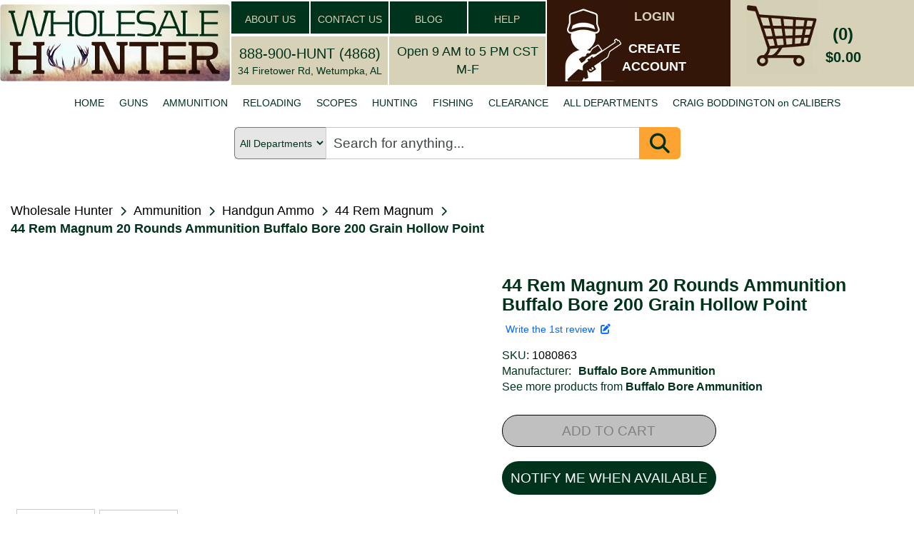

--- FILE ---
content_type: text/html; charset=utf-8
request_url: https://www.wholesalehunter.com/Product/Details/1080863
body_size: 19385
content:

<!DOCTYPE html>
<html lang="en" xml:lang="en" xmlns="http://www.w3.org/1999/xhtml" xmlns:fb="http://ogp.me/ns/fb#">
<head>


    <!-- Google Tag Manager -->
    <!-- Google tag (gtag.js) -->
    <script async src="https://www.googletagmanager.com/gtag/js?id=G-6N36NH7MSR"></script>
    <script>
        window.dataLayer = window.dataLayer || []; function gtag() { dataLayer.push(arguments); } gtag('js', new Date()); gtag('config', 'G-6N36NH7MSR');
    </script>
    <!-- End Google Tag Manager -->


    <meta http-equiv="Content-Type" content="text/html; charset=UTF-8" />
    <meta name="viewport" content="width=device-width, initial-scale=1" />
    <meta name="Description" content="Buffalo Bore Ammo 4K/20 Heavy 44 Rem Mag XPB 200 GR 20Box/12CaseCaliber: 44 Remington MagnumBullet Type: XPBBullet Weight: 200 GRMuzzle Energy: 999 ft lbsMuzzle Velocity: 1500 fpsRounds per box: 20 Rounds Per Box" />
    <meta http-equiv="Cache-Control" content="no-cache, no-store, must-revalidate" />
    <meta http-equiv="Pragma" content="no-cache" />
    <meta http-equiv="Expires" content="0" />
    <meta property="og:type" content="website" />
    <meta property="og:image" content="https://www.wholesalehunter.com/nimages/SS_82221.jpg" />
    <meta property="og:title" content="44 Rem Magnum 20 Rounds Ammunition Buffalo Bore 200 Grain Hollow Point - 1080863" />
    <meta property="og:url" content="https://www.wholesalehunter.com/Product/Details/1080863" />
    <meta property="og:description" content="Buffalo Bore Ammo 4K/20 Heavy 44 Rem Mag XPB 200 GR 20Box/12CaseCaliber: 44 Remington MagnumBullet Type: XPBBullet Weight: 200 GRMuzzle Energy: 999 ft lbsMuzzle Velocity: 1500 fpsRounds per box: 20 Rounds Per Box" />
    <meta property="og:site_name" content="WholesaleHunter.com" />
    <title>44 Rem Magnum 20 Rounds Ammunition Buffalo Bore 200 Grain Hollow Point - 1080863 | Wholesale Hunter</title>
    <link rel="stylesheet" href="https://cdnjs.cloudflare.com/ajax/libs/font-awesome/6.5.1/css/all.min.css" type="text/css">
    <!--do NOT adjust load order-->
    <link rel="preload" href="/Content/search-1.0.css" as="style" onload="this.onload =null; this.rel='stylesheet'" />
    <noscript><link rel="stylesheet" href="/Content/search-1.0.css" /></noscript>

    <script src='/Scripts/jquery-1.10.2.min.js' ></script>

    <script src='/Scripts/jquery-ui.min.js' defer></script>

    <script src='/Scripts/bootstrap.min.js' defer></script>

    <script src='/bundles/jscroll?v=jl0zWsAKFQv6PZ6ysEYbURMIvSPgB19PMV9ojtYwECY1' defer></script>

    <script type='text/javascript' src='https://checkout-sdk.sezzle.com/checkout.min.js' defer></script>


    <link rel="preload" href="/Content/mini/bootstrap-theme.min.css" as="style" onload="this.onload = null; this.rel='stylesheet'" />
    <noscript><link rel="stylesheet" href="/Content/mini/bootstrap-theme.min.css" /></noscript>


    <!-- <link rel="preload" href="~/Content/bootstrap.css" as="style" onload="this.onload = null; this.rel='stylesheet'" />
     <noscript><link rel="stylesheet" href="~/Content/bootstrap.css" /></noscript>-->

    <link href="/Content/mini/bootstrap?v=cEuWrtJB4lbgkcPJW0oNEmxmsg-MyhB9mWvKXgPqL5M1" rel="stylesheet"/>



    <link rel="preload" href="/Content/mini/jasny-bootstrap.min.css" as="style" onload="this.onload = null; this.rel='stylesheet'" />
    <noscript><link rel="stylesheet" href="/Content/mini/jasny-bootstrap.min.css" /></noscript>

    <link rel="preload" href="/Content/mini/navmenu-push-1.0.min.css" as="style" onload="this.onload = null; this.rel='stylesheet'" />
    <noscript><link rel="stylesheet" href="/Content/mini/navmenu-push-1.0.min.css" /></noscript>

    <link rel="preload" href="/Content/mini/SpryMenuBarHorizontal-1.0.min.css" as="style" onload="this.onload = null; this.rel='stylesheet'" />
    <noscript><link rel="stylesheet" href="/Content/mini/SpryMenuBarHorizontal-1.0.min.css" /></noscript>

    <script src='/bundles/jasny-bootstrap?v=MAhEXdC466D0lGCMPmk22SyBOw8sD89dXzI5cN6BYPw1' defer></script>

    <script src='/Scripts/layout-3.0.js' defer></script>

    <script src='/Scripts/wh_sezzle.js' defer></script>

    <link rel="preload" href="/Content/mini/HugoStyles-1.0.min.css" as="style" onload="this.onload = null; this.rel='stylesheet'" />
    <noscript><link rel="stylesheet" href="/Content/mini/HugoStyles-1.0.min.css" /></noscript>

    <link rel="preload" href="/Content/mini/style-1.0.min.css" as="style" onload="this.onload = null; this.rel='stylesheet'" />
    <noscript><link rel="stylesheet" href="/Content/mini/style-1.0.min.css" /></noscript>

    <link rel="preload" href="/Content/mini/style2-1.0.min.css" as="style" onload="this.onload = null; this.rel='stylesheet'" />
    <noscript><link rel="stylesheet" href="/Content/mini/style2-1.0.min.css" /></noscript>

    <link rel="preload" href="/Content/mini/vertatab-1.0.min.css" as="style" onload="this.onload = null; this.rel='stylesheet'" />
    <noscript><link rel="stylesheet" href="/Content/mini/vertatab-1.0.min.css" /></noscript>

    <link rel="preload" href="/Content/layout-2.0.css" as="style" onload="this.onload = null; this.rel='stylesheet'" />
    <noscript><link rel="stylesheet" href="/Content/mini/layout-2.0.min.css" /></noscript>

    <link rel="preload" href="/images/webp/whlogo_mobile_small.webp" as="image">
    <!--do not change order of imports above-->

    <link rel="canonical" href="https://www.wholesalehunter.com/Product/Details/1080863" />





<script type="application/ld+json">
{
  "@context": "http://schema.org",
  "@type": "BreadcrumbList",
  "itemListElement": [
    {
      "@type": "ListItem",
      "position": 1,
      "item": {"@id": "https://www.wholesalehunter.com/" , "name": "Home"}
    },
    {
      "@type": "ListItem",
      "position": 2,
      "item": {"@id":  "https://www.wholesalehunter.com/Search/10", "name": "Ammunition"}
    },
    {
      "@type": "ListItem",
      "position": 3,
      "item": {"@id":  "https://www.wholesalehunter.com/Search/13", "name": "Handgun Ammo"}
    },
    {
      "@type": "ListItem",
      "position": 4,
      "item": {"@id":  "https://www.wholesalehunter.com/Search/Submit?CategoryID=13&filtersselected={'Caliber':'44 Rem Magnum'}", "name": "44 Rem Magnum"}
    },
    {
      "@type": "ListItem",
      "position": 5,
      "item": {"@id":  "https://www.wholesalehunter.com/Search/Brand/8947", "name": "Buffalo Bore Ammunition"}
    },
    {
      "@type": "ListItem",
      "position": 6,
      "item": {"@id":  "https://www.wholesalehunter.com/Product/Details/1080863", "name": "44 Rem Magnum 20 Rounds Ammunition Buffalo Bore 200 Grain Hollow Point"}
    }
]
}
</script>







</head>
<body style="width: 100%;">
    
    

    <!-- Google Tag Manager (noscript) -->
    <noscript>
        <iframe src="https://www.googletagmanager.com/ns.html?id=GTM-PWWX72M"
                height="0" width="0" style="display:none;visibility:hidden"></iframe>
    </noscript>
    <!-- End Google Tag Manager (noscript) -->
    <style type="text/css">
        .ui-autocomplete {
            position: absolute;
            top: 100%;
            left: 0;
            z-index: 1000;
            float: left;
            display: none;
            min-width: 160px;
            padding: 4px 4px 4px 4px;
            margin: 0 0 10px 25px;
            list-style: none;
            background-color: #ffffff;
            border-color: #ccc;
            border-color: rgba(0, 0, 0, 0.2);
            border-style: solid;
            border-width: 1px;
            -webkit-border-radius: 5px;
            -moz-border-radius: 5px;
            border-radius: 5px;
            -webkit-box-shadow: 0 5px 10px rgba(0, 0, 0, 0.2);
            -moz-box-shadow: 0 5px 10px rgba(0, 0, 0, 0.2);
            box-shadow: 0 5px 10px rgba(0, 0, 0, 0.2);
            -webkit-background-clip: padding-box;
            -moz-background-clip: padding;
            background-clip: padding-box;
            *border-right-width: 2px;
            *border-bottom-width: 2px;
        }

        .ui-menu-item > a.ui-corner-all {
            display: block;
            padding: 3px 15px;
            clear: both;
            font-weight: normal;
            line-height: 18px;
            color: #555555;
            white-space: nowrap;
            text-decoration: none;
        }

        .ui-state-hover, .ui-state-active {
            color: #ffffff;
            text-decoration: none;
            background-color: #0088cc;
            border-radius: 0px;
            -webkit-border-radius: 0px;
            -moz-border-radius: 0px;
            background-image: none;
        }
        .h3-text-16 h3 {
            font-size: 16px !important;
        }

        li h3 {
            font-size: 12px !important;
            display: inline-block !important;
            margin: 0px !important;
            padding: 0px !important;
        }
    </style>
    <div id="pagemask">
        <div id="pagemaskspinner">
            <img src="/images/spinner_small.gif" style="width:100px;height:100px;"  alt="Spinner graphics to show loading progress." />
        </div>
    </div>
    <div class="container-fluid" style="width: 100%;">
        <div class="row hidden-md hidden-sm hidden-xs" style="background-color:white;">
            <!-- begin desktop size header-->
            <table style="width: 100%; max-width: 1440px;" border="0" align="center" cellpadding="0" cellspacing="0">
                <tr>
                    <td width="322" rowspan="2">
                        <a href="/">
                            <img src="/images/webp/wholesalehunter_logo.webp" alt="Wholesale Hunter - Guns, ammo, hunting, fishing online store since 1998" style="width: 322px; height: 108px; border: 0; border-radius: 5px;" />
                        </a>
                    </td>
                    <td rowspan="2">
                        <table style="width:100%">
                            <tr>
                                <td bgcolor="#00331B" width="25%"
                                    style="font-family: Verdana, Geneva, sans-serif; font-size: 24px; text-align: center; color:#D7D2B7;border: solid 2px white;">
                                    <a class="big_green" href="/Home/About">ABOUT US</a>
                                </td>
                                <td height="47" bgcolor="#00331B" width="25%"
                                    style="font-family: Verdana, Geneva, sans-serif; font-size: 24px; text-align: center; color:#D7D2B7;border: solid 2px white;">
                                    <a class="big_green" href="/Home/Contact">CONTACT US</a>
                                </td>
                                <td height="47" bgcolor="#00331B" width="25%"
                                    style="font-family: Verdana, Geneva, sans-serif; font-size: 24px; text-align: center; color:#D7D2B7;border: solid 2px white;">
                                    <a class="big_green" href="https://wholesalehunter.com/blog" target="_blank">BLOG</a>
                                </td>
                                <td height="47" bgcolor="#00331B" width="25%"
                                    style="font-family: Verdana, Geneva, sans-serif; font-size: 24px; text-align: center; color:#D7D2B7;border: solid 2px white;">
                                    <a class="big_green" href="/Home/Help">HELP</a>
                                </td>
                            </tr>
                        </table>
                        <table style="width:100%" height="72" border="0" cellpadding="0" cellspacing="3">
                            <tr>
                                <td bgcolor="#D7D2B7" style="text-align: center;width:50%;border: solid 2px white;">
                                    <a style="color:#00331B;font-size: 20px;" href="tel:+1-888-900-4868">888-900-HUNT (4868)</a>
                                    <br />
                                    <span style="font-size: 14px;">34 Firetower Rd, Wetumpka, AL</span>
                                </td>
                                <td bgcolor="#D7D2B7" style="text-align: center;width:50%;border: solid 2px white;">
                                    <span style="font-size: 18px;">
                                        Open 9 AM to 5 PM CST M-F
                                    </span>
                                </td>
                            </tr>
                        </table>
                    </td>

                    <td width="257" rowspan="2" bgcolor="#331608">
<script src="/bundles/MyAccountLogout?v=5fsA3wevfP4hAYaHqtdyubRKdh9GkyICPXEuhOzHbTo1"></script>

<script src="/bundles/MyAddresses?v=cMRwqRq5WJv-5Vn2VmjKyOHEQdlZEbHtML6KbYSrAnI1"></script>

<script src="/bundles/MyContactPreferences?v=asrQqKATgxgomNKUstSeNhktzJPvtvj3ab4m0dV_S6I1"></script>

<script src="/bundles/MyOrderHistory?v=A13yWBp69uOyRb4W5Uq64neS-fLXvs6urUYZzGTqeuw1"></script>

<script src="/bundles/MyPassword?v=Sbjoco1QfQTYhZN8JFaURVseiATJMk6xs607XJkmvN41"></script>

<script src="/bundles/MyPaymentMethods?v=JNc_Y1UXmxW7aFLb8X2mgfSQ5S4GETdcMkMQtBJA_k81"></script>


    <div style="position: relative;float:left;width:220px;height:108px;background-color:#331608;">
        <div style="position:relative;left:25px;height:108px;width:80px;">
            <img src="/images/webp/whuser.webp" alt="Link to My Account pages" />
        </div>
        <div style="position:absolute;top:5px;left:100px;width:100px;color:#fff;text-align:center;">
            <a class="login" style="color:#D7D2B7;" href="#" onclick="dialogLogin();">LOGIN</a>
        </div>
        <div style="position:absolute;top:50px;left:100px;width:100px;color:#fff;text-align:center;">
            <a class="login" href="#" onclick="dialogCreate();">CREATE<br />ACCOUNT</a>
        </div>
    </div>
<script type="text/javascript">
    $(document).ready(function () {
        var selTab = $("#selectedTab").val();
        if (selTab == 1) {
            selectMyAccount('myaddresses');
        } else if (selTab == 2) {
            selectMyAccount('paymentmethods');
        } else if (selTab == 3) {
            selectMyAccount('contactpreferences');
        } else if (selTab == 4) {
            selectMyAccount('changemypassword');
        } else if (selTab == 5) {
            selectMyAccount('orderhistory');
        }
    });

    function selectMyAccount(which) {
        $("div.myaccountbutton").removeClass('myaccountbuttonselected');
        $("div#lgmenu div#" + which + 'button').addClass('myaccountbuttonselected');
        $("div#xsmenu div#" + which + 'button').addClass('myaccountbuttonselected');

        $("div.MyAccountSection").hide();
        $("#" + which).show();
    }
</script>
</td>
                    <td width="257" rowspan="2" bgcolor="#D7D2B7">
<div style="position: relative;top:-10px;height:108px;width:220px;float:left;background-color:#d7d2b7; cursor: pointer;" onclick="showCart();">
    <div style="position:relative;left:22px;width:100px;height:108px; display: flex; justify-content: center; align-items: center;">
        <img src="/images/webp/cart.webp" style="max-width: 100px;" alt="Link to Shopping Cart." />
    </div>
    <div style="position:absolute;top:35px;left:115px;width:85px;text-align:center;">
        <span id="cartQty" style="font-size:24px;font-weight:bold;color:#00331b;">(0)</span>
    </div>
    <div style="position:absolute;top:70px;left:115px;width:85px;text-align:center;background-color:#d7d2b7;">
        <span id="cartTotalPrice" style="font-size:20px;font-weight:bold;color:#00331b;">$0.00</span>
    </div>
    <div id="divCheckout" class="divCheckout_hidden">
        <span id="cartTotalPrice" style="font-size:15px;font-weight:bold;color:#00331b;">CHECKOUT</span>
    </div>
    <div id="cartTarget" style="position: absolute; top:6px;left:73px;width:115px;height:108px;z-index:10;display:none;">
        <img src="/images/bullseye.png" alt="cart placement target" />
    </div>
</div>
<style type="text/css">
        .divCheckout {
            position:absolute;
            top:100px;
            left:30px;
            width:85px;
            text-align:center;
            background-color:#d7d2b7;
            display: block;
        }

        .divCheckout_hidden {
            position:absolute;
            top:100px;
            left:30px;
            width:85px;
            text-align:center;
            background-color:#d7d2b7;
            display: none;
        }
</style>
</td>
                </tr>
            </table>
            <!-- END desktop header -->
            <table style="width: 100%; max-width: 1440px;" border="0" align="center" cellpadding="0" cellspacing="0">
                <tr>
                    <td>
                        <ul id="MenuBar1" class="MenuBarHorizontal" style=";display:flex;justify-content:center;margin-top:5px;height:40px;background-color: #ffffff;NEWS:">
                                <li>
                                    <a href="/">HOME</a>
                                </li>
                                <li>
                                    <a href="/Search/106-firearms">GUNS</a>
                                </li>
                                <li>
                                    <a href="/Search/10-ammunition">AMMUNITION</a>
                                </li>
                                <li>
                                    <a href="/Search/216-reloading">RELOADING</a>
                                </li>
                                <li>
                                    <a href="/Search/187-optics">SCOPES</a>
                                </li>
                                <li>
                                    <a href="/Search/Hunting">HUNTING</a>
                                </li>
                                <li>
                                    <a href="/Search/618-fishing">FISHING</a>
                                </li>
                                <li>
                                    <a href="/Search/-10">CLEARANCE</a>
                                </li>
                                <li>
                                    <a href="/Search/0">ALL DEPARTMENTS</a>
                                </li>
                                <li>
                                    <a href="/Home/CaliberDictionary">CRAIG BODDINGTON on CALIBERS</a>
                                </li>
                        </ul>
                        <ul id="MenuBar2" class="MenuBarHorizontal" style="margin-top:5px;height:40px;width:870px;display:none;">
                            <li>
                                <a href="#" onclick="showMenuBar1();return false;">VIEW ALL CATEGORIES</a>
                            </li>
                        </ul>
                    </td>
                </tr>
                <tr>
                    <td>
                        
                    </td>
                </tr>
            </table>
            <!-- end desktop size header-->
        </div>
        <!-- begin mobile size header-->
        <div class="row hidden-lg" style="background-color:#d7d2b7;">

            <div class="col-xs-12 col-sm-12 col-md-12 hidden-lg" style="padding-left:0px;padding-right:0px;">
                <div class="headerWrapperXS">
                    <a href="/">
                        
                        <picture>
                            <img src="/images/webp/whlogo_mobile_small.webp" class="img-responsive" style="width:100%!important"
                                 alt="Wholesale Hunter logo and link to home page" border="0" />
                        </picture>
                    </a>
                </div>
            </div>
        </div>
        <div class="row hidden-lg" style="background-color:#d7d2b7">
            <div class="col-xs-12 col-sm-12 col-md-12 hidden-lg">
                <div class="headerWrapperXS" style="display:flex;justify-content:center;">
                    <div style="position:relative;width:15%;border:3px solid #d7d2b7;text-align:center;max-width:112px;"
                         onclick="showCart();">
                        <img src="/images/webp/cart_mobile.webp" alt="mobile cart icon" class="img-responsive" />
                    </div>
                    &nbsp;&nbsp;&nbsp;&nbsp;&nbsp;&nbsp;&nbsp;&nbsp;
                    <div style="position:relative;width:15%;border:3px solid #d7d2b7;text-align:center;max-width:112px;"
                         onclick="doUserAction(0);">
                        <img src="/images/webp/whuser_mobile.webp" alt="user account icon" class="img-responsive" />
                    </div>
                </div>
            </div>
        </div>

        <div class="row hidden-lg" style="background-color:#d7d2b7; text-align: center;">
            
        </div>


        <!-- end mobile size header-->
        <div>


<div role="search" class="searchBarContainer">

    <select id="CategoryLG" name="CategoryLG"><option value="0">All Departments</option>
<option value="106">Guns</option>
<option value="10">Ammunition</option>
<option value="216">Reloading</option>
<option value="187">Scopes</option>
<option value="10063">Hunting</option>
<option value="618">Fishing</option>
</select>

    <div id="searchBar" class="search-wrapper cf" style="display: flex; width:100%; align-items: center;">
        <input type="search" name="Keywords" value="" class="keywordsearchLG searchBoxDesktop" id="keywordsearchLG" placeholder="Search for anything..." autocomplete="on" onkeyup="autocompleteLG()" onkeypress="searchLG(event)" required="" />
        <input type="search" name="Keywords" value="" class="keywordsearchLG searchBoxMobile" id="keywordsearchSM" placeholder="Search..." autocomplete="on" onkeyup="autocompleteLG()" onkeypress="searchLG(event)" required="" />
        
        <div id="searchIconContainer" onclick="doKeywordSearch('keywordsearchLG', 'CategoryLG');">
            <i class="fa-solid fa-magnifying-glass fa-2x" style=""></i>
        </div>

    </div>
</div>




        </div>

        <div class="hidden-lg" style="position:absolute;top:0px;z-index:25;">
            <div id="myMenu" class="navmenu navmenu-default navmenu-fixed-left offcanvas">

                <ul id="ulmobilemenu" class="nav navmenu-nav">
                        <li style="width: 100%; text-align: center;">
                            <a>Welcome to Wholesale Hunter</a>
                        </li>
                        <li><a href="/">HOME</a></li>
                        <li><a href="/Search/106-firearms">GUNS</a></li>
                        <li><a href="/Search/10-ammunition">AMMUNITION</a></li>
                        <li><a href="/Search/216-reloading">RELOADING</a></li>
                        <li><a href="/Search/187-optics">SCOPES</a></li>
                        <li>
                            <a href="/Search/Hunting">HUNTING</a>
                        </li>
                        <li><a href="/Search/618-fishing">FISHING</a></li>
                        <li><a href="/Search/-10">CLEARANCE</a></li>
                        <li><a href="/Search/0">ALL CATEGORIES</a></li>
                        <li><a href="/Home/CaliberDictionary">CRAIG BODDINGTON on CALIBERS</a></li>
                        <li><a href="https://wholesalehunter.com/blog" target="_blank">BLOG</a></li>
                </ul>
                <div style="margin: 0 auto;">
                    <hr style="width: 80%;" />
                </div>
                <ul class="nav navmenu-nav">
                    <li><a href="/Home/About">ABOUT US</a></li>
                    <li><a href="/Home/Contact">CONTACT US</a></li>
                    <li><a href="/Home/Help">HELP</a></li>
                </ul>
                <div style="margin: 0 auto;">
                    <hr style="width: 80%;" />
                </div>
                <ul class="nav navmenu-nav">
                    <li style="width: 100%; text-align: center;"><a href="/">www.WholesaleHunter.com</a></li>
                </ul>

            </div>

            <div class="navbar navbar-default navbar-top">
                <button id="btnShowMenu" aria-label="show menu" type="button" class="navbar-toggle" data-toggle="offcanvas" data-target=".navmenu" data-canvas="body">
                    <span class="icon-bar"></span>
                    <span class="icon-bar"></span>
                    <span class="icon-bar"></span>
                </button>
            </div>
        </div>

        <!-- begin RenderBody() -->
        




<link href="/Content/tabs?v=Efn0tBkO7hnRaeCDsk5w-Xb8-wh6auZOFtbMVEfWYeI1" rel="stylesheet"/>

<link href="/Content/productdetail?v=-htS8zoOZKiiaIsMexSoSfNEMOLw9iPX7USCLmV1ghc1" rel="stylesheet"/>

<script src="/bundles/tabs?v=ETKeeoA2hjhJ55FNb11_WdTWm5AaG1ngMM4-eEb8n-81"></script>

<script src="/bundles/jscookie?v=8IR_VyaFznLgsCx6lnD5PZIbvQskgb7T6qUvq7JNdeY1"></script>

<script src="/bundles/productdetail?v=9UtODRtMZj7FgqwBrpngcoY5UpHS_gtSI6Rjxl0l_DQ1"></script>

<script src="/bundles/search_script?v=94ShyBH9UJ3prUkaJJsL4Vffr74XoDG0u0cFoubDnjI1"></script>

<link href="/Content/searchstyle_productdetail?v=84IrScCcGnDij4IY2T644Vu5De5W8LybNDovKvYvY281" rel="stylesheet"/>

<link href="/Content/dt_details?v=jTCMjC7CYHbVZUE2ANNdmw7leRhPLQmDJJ2mbBGTbDk1" rel="stylesheet"/>



<script type="application/ld+json">
    {
    "@context": "http://schema.org/",
    "@type": "Product",
    "name": "44 Rem Magnum 20 Rounds Ammunition Buffalo Bore 200 Grain Hollow Point",
    
    "description": "Buffalo Bore Ammo 4K/20 Heavy 44 Rem Mag XPB 200 GR 20Box/12CaseCaliber: 44 Remington MagnumBullet Type: XPBBullet Weight: 200 GRMuzzle Energy: 999 ft lbsMuzzle Velocity: 1500 fpsRounds per box: 20 Rounds Per Box",
    "image": "https://www.wholesalehunter.com/nimages/SS_82221.jpg",
    "mpn": "4K/20",
    "sku": "1080863",
    "productID": "UPC:000000001660",
    "gtin13": "000000001660",
    "brand": {
    "@type": "Brand",
    "name": "Buffalo Bore Ammunition"
    },
    "offers": [
    {
    "@type": "Offer",
    "url": "https://www.wholesalehunter.com/Product/Details/1080863",
    "priceCurrency": "USD",
    "itemCondition": "http://schema.org/NewCondition",
    "availability": "http://schema.org/PreOrder",
    "price": "0.00",
    "priceValidUntil": "2026-01-20",
    "category": "Ammunition / Handgun Ammo / 44 Rem Magnum",

    "seller": {
    "@type": "Organization",
    "name": "Wholesale Hunter"
    },

    "shippingDetails": {
    "@type": "OfferShippingDetails",
    "shippingRate": {
    "@type": "MonetaryAmount",
    "value": "0.00",
    "currency": "USD"
    }
    }
    }
    ],
    "hasMerchantReturnPolicy": {
    "@type": "MerchantReturnPolicy",
    "applicableCountry": "US",
    "returnPolicyCategory":  "https://schema.org/MerchantReturnFiniteReturnWindow",
    "merchantReturnDays": 15,
    "returnMethod": "https://schema.org/ReturnByMail",
    "returnFees": "https://schema.org/FreeReturn"
    },
    "review": [

    {
    "@type": "Review",
    "datePublished": "datePublished",
    "reviewBody": "reviewBody",
    "name": "name",
    "author": {
    "@type": "Person",
    "name": "author"
    },
    "reviewRating": {
    "@type": "Rating",
    "ratingValue": "5",
    "bestRating": "5",
    "worstRating": "1"
    }
    }

    ]
    }

</script>

<div class="pageContainer">
    







<section>
    <div class="breadcrumbsContainer">

        <div class="breadcrumbsPathContainer">
            <div class="breadcrumbPath">
                <div class="breadcrumbPathTitle"><a class="breadcrumbsTitle" href="/">Wholesale Hunter</a></div>
                <div class="breadcrumbsChevronContainer"><i class="fa fa-chevron-right" aria-hidden="true"></i></div>
            </div>



            <div class="breadcrumbPath">
                <div class="breadcrumbPathTitle">
                    <a class="breadcrumbsTitle" href="/Search/10">Ammunition</a>
                </div>
                <div class="breadcrumbsChevronContainer"><i class="fa fa-chevron-right" aria-hidden="true"></i></div>
            </div>



            <div class="breadcrumbPath">
                <div class="breadcrumbPathTitle"><a class="breadcrumbsTitle" href="/Search/13">Handgun Ammo</a></div>
                <div class="breadcrumbsChevronContainer"><i class="fa fa-chevron-right" aria-hidden="true"></i></div>
            </div>



            <div class="breadcrumbPath">
                <div class="breadcrumbPathTitle">
                    <a class="breadcrumbsTitle" href="/Search/Submit?CategoryID=13&filtersselected={%22Caliber%22:%2244%20Rem%20Magnum%22}">44 Rem Magnum</a>
                </div>
                <div class="breadcrumbsChevronContainer"><i class="fa fa-chevron-right" aria-hidden="true"></i></div>
            </div>
            <div class="breadcrumbPath">
                <div class="breadcrumbsTitleItem" style="font-weight: bold;">44 Rem Magnum 20 Rounds Ammunition Buffalo Bore 200 Grain Hollow Point</div>
            </div>
        </div>


    </div>
</section>

    <div class="topProductSection">
        




        <div class="productImagesContainer productImagesContainerHeight productImagesContainerOneItem">
            <div id="stillimageLG" class="productimagewrapper" style="display:none;">
                <div id="productmainimage_DT" class="mainProductImageContainer" onclick="blowupDT();">
                    <img loading="lazy" id="mainimageLG_DT" src="https://www.wholesalehunter.com/nimages/SS_82221.jpg" alt="44 Rem Magnum 20 Rounds Ammunition Buffalo Bore 200 Grain Hollow Point" title="Click to see larger image." style="max-height: 300px; max-width: 100%" />
                </div>
            </div>

            <!-- other images -->
                    <input id="VideoSource" type="hidden" value="https://www.youtube.com/embed/TjCTvV4v8V8" />
                    <!-- display video image, then images #1 - #5-->
                    <div id="videoLG" class="productimagewrapper videoWrapper" style="">
                        <iframe id="ytplayerLG" class="youtube-video" src="https://www.youtube.com/embed/TjCTvV4v8V8" frameborder="0" allowfullscreen"></iframe>

                    </div>
                    <div class="pictureBoxContainer">
                        <!-- video -->
                        <div class="InnerVideoBox" onclick="selectimageDT('lg','video');">
                            <div class="VideoThumbnail">
                                <img loading="lazy" style="max-height: 60px;width:auto;" src="/images/play90.png" onclick="selectimageDT('lg','video');" />
                            </div>
                        </div>
                        <!-- image #1 -->
                        <div class="InnerPictureBoxOLD" onmouseover="selectimageDT('lg','stillimage', 'thumbnail_1');" onclick="selectimage('lg','stillimage', 'thumbnail_1');">
                            <img loading="lazy" class="ProductThumbnail" src="https://www.wholesalehunter.com/nimages/SS_82221.jpg" alt="44 Rem Magnum 20 Rounds Ammunition Buffalo Bore 200 Grain Hollow Point" title="" id="thumbnail_1" />
                        </div>

                    </div>
            <!-- end other images -->




        </div>

        <!-- START product pricing & product details -->
        <div class="productPricingContainer">
            <div class="ProductTitleContainer"><h1 class="productTitleH1Container">44 Rem Magnum 20 Rounds Ammunition Buffalo Bore 200 Grain Hollow Point</h1></div>

            <div class="reviewsSKUrow">

                <div class="reviewsContainer">
                        <div>
                            <div style="padding-left:5px;" id="divWriteReviewLink">
                                <a href="#" class="review" onclick="writeReview();return false;">Write the 1st review&nbsp;&nbsp;<i class="fa fa-edit"></i></a>
                            </div>
                        </div>
                </div>

            </div>

            <div class="manuContainer">
                <div class="upcRow">
                    <div>SKU:&nbsp;</div>
                    <div>
                        <span class="productLink">1080863</span>
                    </div>
                </div>
                <div style="display: flex;">
                    <div style="margin-right: 10px;">Manufacturer:</div>
                    <div>
                        <a class="mfglink" href="/Search/Brand/8947">
                            <span class="mfglink" style="font-weight:bold;">Buffalo Bore Ammunition</span>
                        </a>

                    </div>
                </div>
                <div class="manuSeeMore">
                    <a class="mfglink" href="/Search/Brand/8947">See more products from <span style="font-weight:bold;">Buffalo Bore Ammunition</span></a>
                </div>
            </div>


            <div class="inventoryOptionsCantainer">

                    <div class="addToCartSection">
                        <div class="backOrderedTitle"></div>
                        <div class="addToCartButtonContainer">
                            <div class="addToCartButton_disabled">
                                ADD TO CART
                            </div>
                        </div>

                        <div class="notifyMe_button" id="notify" onclick="notifyMe(0, 1080863);">
                            NOTIFY ME WHEN AVAILABLE
                        </div>

                    </div>

            </div>

        </div>

    </div>


        <div class="suggestProductsTitle">Related Products:</div>
        <div class="suggestedProductsContainer">

                <div class="prod_contentOLD" style="display: flex;padding-bottom: 30px; margin-bottom: 30px; border-bottom: 0.5px silver solid">

                    <div class="prod_contentOLD" id="slider_2_A" style="display: flex; width: 100%;background-color: #ffffff;margin: 1px;">

                        <div class="" style="display: flex; width: 50%;height: 100%;background-color: #ffffff; padding: 0 8px; justify-content: center; align-items: center;">
                            <a class="prod_linkOLD" href="/Product/Details/11394970">
                                <img src="https://www.wholesalehunter.com/nimages/th_FI_1026628.jpg" style="max-height:1200px; max-width:100%;"  alt="9mm Luger 50 Rounds Ammunition Federal Cartridge 115 Grain Full Metal Jacket" />
                            </a>
                        </div>
                        <div class="prod_content_txtOLD" style="width: 50%;height: 100%;padding: 0 5px">
                            <a class="prod_linkOLD" href="/Product/Details/11394970">
                                <div class="sliderProductTextCopy1" style="font-weight: normal; color: #000000;">9mm Luger 50 Rounds Ammunition Federal Cartridge 115 Grain Full Metal Jacket</div>
                                <div class="prod_priceOLD" style="padding: 3px 0 0 0; color: #000000; font-size: larger;font-weight:bold;">
                                    $13.54
                                </div>
                            </a>
                        </div>


                    </div>
                </div>
                <div class="prod_contentOLD" style="display: flex;padding-bottom: 30px; margin-bottom: 30px; border-bottom: 0.5px silver solid">

                    <div class="prod_contentOLD" id="slider_2_A" style="display: flex; width: 100%;background-color: #ffffff;margin: 1px;">

                        <div class="" style="display: flex; width: 50%;height: 100%;background-color: #ffffff; padding: 0 8px; justify-content: center; align-items: center;">
                            <a class="prod_linkOLD" href="/Product/Details/86450">
                                <img src="https://www.wholesalehunter.com/nimages/th_93822.jpg" style="max-height:1200px; max-width:100%;"  alt="5.7x28MM 50 Rounds Ammunition Federal Cartridge 40 Grain Full Metal Jacket" />
                            </a>
                        </div>
                        <div class="prod_content_txtOLD" style="width: 50%;height: 100%;padding: 0 5px">
                            <a class="prod_linkOLD" href="/Product/Details/86450">
                                <div class="sliderProductTextCopy1" style="font-weight: normal; color: #000000;">5.7x28MM 50 Rounds Ammunition Federal Cartridge 40 Grain Full Metal Jacket</div>
                                <div class="prod_priceOLD" style="padding: 3px 0 0 0; color: #000000; font-size: larger;font-weight:bold;">
                                    $29.83
                                </div>
                            </a>
                        </div>


                    </div>
                </div>
                <div class="prod_contentOLD" style="display: flex;padding-bottom: 30px; margin-bottom: 30px; border-bottom: 0.5px silver solid">

                    <div class="prod_contentOLD" id="slider_2_A" style="display: flex; width: 100%;background-color: #ffffff;margin: 1px;">

                        <div class="" style="display: flex; width: 50%;height: 100%;background-color: #ffffff; padding: 0 8px; justify-content: center; align-items: center;">
                            <a class="prod_linkOLD" href="/Product/Details/1082234">
                                <img src="https://www.wholesalehunter.com/nimages/th_FI_1034550.jpg" style="max-height:1200px; max-width:100%;"  alt="Magtech Range / Training 9mm Luger 124 gr 1109 fps Full Metal Jacket (FMJ) Ammo 50 Round Box" />
                            </a>
                        </div>
                        <div class="prod_content_txtOLD" style="width: 50%;height: 100%;padding: 0 5px">
                            <a class="prod_linkOLD" href="/Product/Details/1082234">
                                <div class="sliderProductTextCopy1" style="font-weight: normal; color: #000000;">Magtech Range / Training 9mm Luger 124 gr 1109 fps Full Metal Jacket (FMJ) Ammo 50 Round Box</div>
                                <div class="prod_priceOLD" style="padding: 3px 0 0 0; color: #000000; font-size: larger;font-weight:bold;">
                                    $13.43
                                </div>
                            </a>
                        </div>


                    </div>
                </div>
        </div>
        <!-- END Related -->



    <div class="bottomProductSection">

        <div class="detailsContainer">
            <div class="detailSectionContainer" id="summary">
                <div class="detailsTitleContainer">Product Summary</div>
                <div class="detailsInfoContainer">
                    <p>

                        <h2 style="font-size:16px!important"><b>Buffalo Bore Ammo 4K/20 Heavy 44 Rem Mag XPB 200 GR 20Box/12Case</b><br><br><br><br>Caliber: 44 Remington Magnum<br>Bullet Type: XPB<br>Bullet Weight: 200 GR<br>Muzzle Energy: 999 ft lbs<br>Muzzle Velocity: 1500 fps<br>Rounds per box: 20 Rounds Per Box</h2>
                    </p>
                </div>
            </div>

                <div class="detailSectionContainer" id="summary">
                    <div class="detailsTitleContainer">Caliber Dictionary</div>
                    <div class="detailsInfoContainer">
                        <p>

                            <div style="margin-top:15px;">
                                <div style="padding-bottom: 5px;font-weight:bold;">The Below Information Has Been Provided From Our Gun Caliber Dictionary And Is Meant For Informational Purposes Only. It Is Not Intended to Describe The Unique Specifications For This Ammunition.</div>
                                The 44 Remington Magnum (44 Magnum) was introduced by Remington and Smith &amp; Wesson in 1955 in S&amp;W&#39;s large-frame Model 29 revolver. Much credit much be given to gunwriter Elmer Keith, who wanted a more powerful revolver cartridge for handgun hunting. Keith had been experimenting with heavy 44 Special handloads, using that cartridge because its brass was heavier than older blackpowder revolver cartridges. The 44 Magnum is essentially a 44 Special case lengthened to 1.285 inches, using the same .429-inch bullet diameter. For many years the world&#39;s most powerful handgun cartridge, the 44 Magnum has been proven adequate for all North American big game. Although now surpassed by several big revolver cartridges the 44 Magnum remains a fine hunting cartridge with recoil levels at the limit that many handgunners can deal with. The most common bullet weight is 240 grains, but 44 Magnum loads are available up to 340 grains. The 44 Magnum is widely chambered to handguns and carbines.&nbsp;&mdash;&nbsp;<a class="review" href="https://www.wholesalehunter.com/blog/about-craig-boddington/" target="_blank">Craig Boddington</a>
                            </div>

                        </p>
                    </div>
                </div>




            <div class="detailSectionContainer" id="specifications">
                <div class="detailsTitleContainer">Specifications</div>
                <div class="detailsInfoContainer">
                    <div class="h3-text-16">
                            <h3>Manufacturer: Buffalo Bore Ammunition</h3>
                            <h3>Manufacturer No : 4K/20</h3>
                            <h3>SKU : 1080863</h3>
                            <h3>UPC : 000000001660</h3>
                                <h3>Caliber : 44 Rem Magnum</h3>
                                <h3>Weight : 200 Grain</h3>
                                <h3>Bullet Type : Hollow Point</h3>

                    </div>
                </div>
            </div>
            <div class="detailSectionContainer" id="manufacturer">
                <div class="detailsTitleContainer h3-text-16">Manufacturer</div>
                <div class="detailsInfoContainer">

                    <table>
                        <tr class="mfg">
                            <td colspan="3" style="font-weight: bold;">Buffalo Bore Ammunition</td>
                        </tr>
                        <tr class="mfg">
                            <td>Phone:</td>
                            <td>&nbsp;</td>
                            <td>406-745-2666</td>
                        </tr>
                        <tr class="mfg">
                            <td>Email:</td>
                            <td>&nbsp;</td>
                            <td></td>
                        </tr>
                        <tr class="mfg">
                            <td>Website:</td>
                            <td>&nbsp;</td>
                            <td><a href="http://www.buffalobore.com" target="_blank">http://www.buffalobore.com</a></td>
                        </tr>
                        <tr class="mfg">
                            <td>Address:</td>
                            <td>&nbsp;</td>
                            <td>
                                61500 Watson Rd<br />
PO Box 1480<br />
                                Saint Ignatius, MT 59865<br />
                            </td>
                        </tr>
                    </table>



                </div>
            </div>
            <div class="detailSectionContainer" id="pricing">
                <div class="detailsTitleContainer">Quantity Pricing</div>
                <div class="detailsInfoContainer">

                    <table cellspacing="0">
                        <tr class="prices">
                            <th style="width:150px;">Quantity Available</th>
                            <th style="width: 100px;">Price</th>
                        </tr>
                    </table>


                </div>
            </div>
            <div class="detailSectionContainer" id="reviews">
                <div class="detailsTitleContainer">Reviews</div>
                <div class="detailsInfoContainer">

                    


    <div>
        &nbsp;&nbsp;There are no reviews yet for this item.

        <div style="padding-left:5px;padding-right:5px;" id="divWriteReviewLink">
            <a href="#" class="review" onclick="writeReview();return false;">WRITE A REVIEW</a>
        </div>
    </div>


<style type="text/css">
    .unverified {
        font-weight: bold;
        color: black;
    }

    .thumb {
        margin-left: 10px;
        margin-right: 10px;
        font-size: 1.5em;
    }

    .helpful {
        color: #00ff00;
    }

    .nothelpful {
        color: red;
    }

    .thumbsup:hover {
        color: #00ff00;
    }

    .thumbsdown:hover {
        color: red;
    }

    .meter {
        border-radius: 1px;
        box-shadow: inset 0 1px 2px rgba(0,0,0,.4), inset 0 0 0 1px rgba(0,0,0,.1);
        overflow: hidden;
        background: #f2f2f2;
        background: -webkit-linear-gradient(top,#eee,#f6f6f6);
        background: linear-gradient(to bottom,#eee,#f6f6f6);
        background-color: #f3f3f3;
        height: 17px;
    }

    .meter-bar {
        border-radius: 1px;
        box-shadow: inset 0 1px 2px rgba(0,0,0,.4), inset 0 0 0 1px rgba(0,0,0,.1);
        overflow: hidden;
        background: #fb0;
        background: -webkit-linear-gradient(top,#ffce00,#ffa700);
        background: linear-gradient(to bottom,#ffce00,#ffa700);
        background-color: #ffce00;
        height: 17px;
    }

    tr.ratings td {
        color: blue;
        padding-bottom: 5px;
    }

    .reviewranking {
        margin-top: 10px;
        margin-bottom: 10px;
    }

    .reviewcontent {
        border-top: 1px solid black;
        margin-top: 5px;
        width: 93%;
        margin-left: 3%;
        margin-right: 3%;
    }

    .badge {
        width: 50px;
        height: 50px;
        background-color: #ccc;
        color: black;
        font-weight: bold;
        border-radius: 5px;
        position: relative;
        left: 555px;
        top: 40px;
        font-size: 24px;
        border: #aaa 1px solid;
        padding-top: 12px;
    }
</style>



                </div>
            </div>
        </div>


    </div>



    <!-- Suggested -->
        <div class="suggestProductsTitle">Suggested Products:</div>
        <div class="suggestedProductsContainer">




                <div class="prod_contentOLD" style="display: flex; padding-bottom: 30px; margin-bottom: 30px; border-bottom: 0.5px silver solid">

                    <div class="prod_contentOLD" id="slider_2_A" style="display: flex; width: 100%; background-color: #ffffff; margin: 1px;">

                        <div class="" style="display: flex; width: 50%;height: 100%;background-color: #ffffff; padding: 0 8px; justify-content: center; align-items: center;">
                            <a class="prod_linkOLD" href="/Product/Details/11217215">
                                <img src="https://www.wholesalehunter.com/nimages/th_CR_250018626.jpg" style="max-height:1200px; max-width:100%;" loading="lazy" alt="45 Colt 50 Rounds Ammunition Remington 250 Grain Nose" />
                            </a>
                        </div>
                        <div class="prod_content_txtOLD" style="width: 50%;height: 100%;padding: 0 5px">
                            <a class="prod_linkOLD" href="/Product/Details/11217215">
                                <div class="sliderProductTextCopy1" style="font-weight: normal; color: #000000;">45 Colt 50 Rounds Ammunition Remington 250 Grain Nose</div>
                                <div class="prod_priceOLD" style="padding: 3px 0 0 0; color: #000000; font-size: larger;font-weight:bold;">
                                    $56.93
                                </div>
                            </a>
                        </div>


                    </div>
                </div>
                <div class="prod_contentOLD" style="display: flex; padding-bottom: 30px; margin-bottom: 30px; border-bottom: 0.5px silver solid">

                    <div class="prod_contentOLD" id="slider_2_A" style="display: flex; width: 100%; background-color: #ffffff; margin: 1px;">

                        <div class="" style="display: flex; width: 50%;height: 100%;background-color: #ffffff; padding: 0 8px; justify-content: center; align-items: center;">
                            <a class="prod_linkOLD" href="/Product/Details/1013493">
                                <img src="https://www.wholesalehunter.com/nimages/th_BH_CCI 5210.jpg" style="max-height:1200px; max-width:100%;" loading="lazy" alt="40 S&amp;W 50 Rounds Ammunition CCI 165 Grain Full Metal Jacket" />
                            </a>
                        </div>
                        <div class="prod_content_txtOLD" style="width: 50%;height: 100%;padding: 0 5px">
                            <a class="prod_linkOLD" href="/Product/Details/1013493">
                                <div class="sliderProductTextCopy1" style="font-weight: normal; color: #000000;">40 S&amp;W 50 Rounds Ammunition CCI 165 Grain Full Metal Jacket</div>
                                <div class="prod_priceOLD" style="padding: 3px 0 0 0; color: #000000; font-size: larger;font-weight:bold;">
                                    $17.46
                                </div>
                            </a>
                        </div>


                    </div>
                </div>
                <div class="prod_contentOLD" style="display: flex; padding-bottom: 30px; margin-bottom: 30px; border-bottom: 0.5px silver solid">

                    <div class="prod_contentOLD" id="slider_2_A" style="display: flex; width: 100%; background-color: #ffffff; margin: 1px;">

                        <div class="" style="display: flex; width: 50%;height: 100%;background-color: #ffffff; padding: 0 8px; justify-content: center; align-items: center;">
                            <a class="prod_linkOLD" href="/Product/Details/1043346">
                                <img src="https://www.wholesalehunter.com/nimages/th_BH_MR DEP50HPXTP300.jpg" style="max-height:1200px; max-width:100%;" loading="lazy" alt="50 Action Express 20 Rounds Ammunition Magnum Research 300 Grain Hollow Point" />
                            </a>
                        </div>
                        <div class="prod_content_txtOLD" style="width: 50%;height: 100%;padding: 0 5px">
                            <a class="prod_linkOLD" href="/Product/Details/1043346">
                                <div class="sliderProductTextCopy1" style="font-weight: normal; color: #000000;">50 Action Express 20 Rounds Ammunition Magnum Research 300 Grain Hollow Point</div>
                                <div class="prod_priceOLD" style="padding: 3px 0 0 0; color: #000000; font-size: larger;font-weight:bold;">
                                    $55.25
                                </div>
                            </a>
                        </div>


                    </div>
                </div>
                <div class="prod_contentOLD" style="display: flex; padding-bottom: 30px; margin-bottom: 30px; border-bottom: 0.5px silver solid">

                    <div class="prod_contentOLD" id="slider_2_A" style="display: flex; width: 100%; background-color: #ffffff; margin: 1px;">

                        <div class="" style="display: flex; width: 50%;height: 100%;background-color: #ffffff; padding: 0 8px; justify-content: center; align-items: center;">
                            <a class="prod_linkOLD" href="/Product/Details/5488">
                                <img src="https://www.wholesalehunter.com/nimages/th_5430.jpg" style="max-height:1200px; max-width:100%;" loading="lazy" alt="38 Special 50 Rounds Ammunition CCI 158 Grain Nose" />
                            </a>
                        </div>
                        <div class="prod_content_txtOLD" style="width: 50%;height: 100%;padding: 0 5px">
                            <a class="prod_linkOLD" href="/Product/Details/5488">
                                <div class="sliderProductTextCopy1" style="font-weight: normal; color: #000000;">38 Special 50 Rounds Ammunition CCI 158 Grain Nose</div>
                                <div class="prod_priceOLD" style="padding: 3px 0 0 0; color: #000000; font-size: larger;font-weight:bold;">
                                    $24.24
                                </div>
                            </a>
                        </div>


                    </div>
                </div>
                <div class="prod_contentOLD" style="display: flex; padding-bottom: 30px; margin-bottom: 30px; border-bottom: 0.5px silver solid">

                    <div class="prod_contentOLD" id="slider_2_A" style="display: flex; width: 100%; background-color: #ffffff; margin: 1px;">

                        <div class="" style="display: flex; width: 50%;height: 100%;background-color: #ffffff; padding: 0 8px; justify-content: center; align-items: center;">
                            <a class="prod_linkOLD" href="/Product/Details/11394999">
                                <img src="https://www.wholesalehunter.com/nimages/th_SS_110418.jpg" style="max-height:1200px; max-width:100%;" loading="lazy" alt="Federal Premium Personal Defense 10mm Auto 200 Grain Hydra-Shok 20 Box" />
                            </a>
                        </div>
                        <div class="prod_content_txtOLD" style="width: 50%;height: 100%;padding: 0 5px">
                            <a class="prod_linkOLD" href="/Product/Details/11394999">
                                <div class="sliderProductTextCopy1" style="font-weight: normal; color: #000000;">Federal Premium Personal Defense 10mm Auto 200 Grain Hydra-Shok 20 Box</div>
                                <div class="prod_priceOLD" style="padding: 3px 0 0 0; color: #000000; font-size: larger;font-weight:bold;">
                                    $43.80
                                </div>
                            </a>
                        </div>


                    </div>
                </div>
        </div>
        <!-- END Suggested -->









</div>
    </div>
<!-- END ProductDetails -->
<div id="writereviewdialog" style="display:none;">
    <div id="writereviewcontainer">
        <div class="writereviewflexcontainer">
            <div class="writereviewwrapper">
                <div id="reviewcontainer">
                    <div class="reviewstaroutline star5" id="reviewstar5" onclick="setstar(5)">
                        &nbsp;
                    </div>
                    <div class="reviewstaroutline star4 star5" id="reviewstar4" onclick="setstar(4)">
                        &nbsp;
                    </div>
                    <div class="reviewstaroutline star3 star4 star5" id="reviewstar3" onclick="setstar(3)">
                        &nbsp;
                    </div>
                    <div class="reviewstaroutline star2 star3 star4 star5" id="reviewstar2" onclick="setstar(2)">
                        &nbsp;
                    </div>
                    <div class="reviewstaroutline star1 star2 star3 star4 star5" id="reviewstar1" onclick="setstar(1)">
                        &nbsp;
                    </div>
                </div>
            </div>
        </div>


        <div class="writereviewflexcontainer">
            <div style="width:90%;border:1px solid black;">
                <textarea id="reviewtext"></textarea>
            </div>
        </div>
        <div class="writereviewflexcontainer" style="justify-content:space-around;padding-top:15px;padding-bottom:15px;">
            <a href="#" class="review" onclick="cancelReview();return false;">CANCEL</a>
            <div id="captcha_element_details"></div>
            <a href="#" class="review" onclick="submitReview(1080863, 0);return false;">SUBMIT</a>
        </div>
    </div>
</div>
<input type="hidden" id="rating" value="" />
<input type="hidden" id="captcharesponsereview" value="" />
<script type="text/javascript">
    var verifyCallbackDetails = function (response) {
        $("#captcharesponsereview").val(response);
    };


    var onloadCallbackDetails = function () {
        grecaptcha.render('captcha_element_details', {
            'sitekey': '6Le9HLUaAAAAAMBQGUDWcVIqez9-mGPk2axqXOsN',
            'callback': verifyCallbackDetails,
            'theme': 'light'
        });
    };
</script>
<script src="https://www.google.com/recaptcha/api.js?onload=onloadCallbackDetails&render=explicit" async defer></script>
<div id="blowup" style="display:none;cursor:pointer;" tabindex="-1" onblur="closeBlowupDT();" onclick="closeBlowupDT();" title="Click to close image.">
    <img loading="lazy" id="imgblowup" src="" />
</div>
<div id="pagemask">&nbsp;</div>
<div id="message">
    <div id="divMessage">&nbsp;</div>
    <div style="margin: 0 auto;width:200px;">
        <br />
        <br />
        <a href="#" class="button button1" onclick="closeMessage();">OK</a>
    </div>
</div>
<input type="hidden" id="email" />
<input type="hidden" id="sourceid" />

        <!-- end RenderBody() -->
        <!-- begin RenderSection() -->
        
        <!-- end RenderSection() -->

        <div class="hidden-xs hidden-sm hidden-md" style="margin-top: 25px;">
            <table style="width: 100%; max-width: 1440px;" bgcolor="#ffffff" border="0" align="center" cellpadding="0" cellspacing="0">
                <tr>
                    <td style="width: 100%;" bgcolor="#00331B">
                        <table border="0" style="width:100%;">
                            <tr>
                                <td width="9%" style="text-align: center">
                                    <a target="_blank" title="Click for the Business Review of Wholesalehunter.com, a TBD in Wetumpka AL"
                                       href="https://www.bbb.org/csal/business-reviews/sporting-goods-retail/wholesalehuntercom-in-

wetumpka-al-90046160#sealclick">
                                        <img alt="Click for the BBB Business Review of this TBD in Wetumpka AL" style="border: 0;"
                                             src="https://seal-centralalabama.bbb.org/seals/black-seal-200-42-whitetxt-wholesalehuntercom-

90046160.png" />
                                    </a>
                                </td>
                                <td width="8%" style="font-family: Verdana, Geneva, sans-serif; color: #FFF; text-align: center;">
                                    <a href="/">HOME</a>
                                </td>
                                <td width="8%" style="font-family: Verdana, Geneva, sans-serif; color: #FFF; text-align: center;">
                                    <a href="/Search">SEARCH</a>
                                </td>
                                <td width="8%" style="font-family: Verdana, Geneva, sans-serif; color: #FFF; text-align: center;">
                                    <a href="/Home/About">ABOUT</a>
                                </td>
                                <td width="8%" style="font-family: Verdana, Geneva, sans-serif; color: #FFF; text-align: center;">
                                    <a href="/Home/Contact">CONTACT</a>
                                </td>
                                <td width="8%" style="font-family: Verdana, Geneva, sans-serif; color: #FFF; text-align: center;">
                                    <a href="/Home/News">NEWS</a>
                                </td>
                                <td width="8%" style="font-family: Verdana, Geneva, sans-serif; color: #FFF; text-align: center;">
                                    <a href="/Home/Help">HELP</a>
                                </td>
                                <td width="8%" style="font-family: Verdana, Geneva, sans-serif; color: #FFF; text-align: center;">
                                    <a href="/Home/Sitemap">SITE MAP</a>
                                </td>
                                <td width="14%" style="font-family: Verdana, Geneva, sans-serif; color: #FFF; text-align: center;">
                                    <a href="/ResolutionCenter/Index">RESOLUTION<br />CENTER</a>
                                </td>
                                <td width="14%" style="font-family: Verdana, Geneva, sans-serif; color: #FFF; text-align: center;">
                                    <a href="/Home/Terms">TERMS AND<br />CONDITIONS</a>
                                </td>

                            </tr>
                        </table>
                    </td>
                </tr>
            </table>
        </div>

        <div class="container-fluid" id="in_layout">

            <div class="row hidden-lg">
                <div style="height:110px;color:#D7D2B7;background-color:#331709;width:100%;">
                    <div style="height:110px;margin:0 auto;text-align:center;padding-top:10px;
                        color:#D7D2B7;font-family: Verdana, Geneva, sans-serif;font-size: 16px;font-weight:bold;">
                        888-900-HUNT (4868)
                        <br />
                        34 Firetower Rd, Wetumpka, AL
                        <br />
                        Open 9 AM to 5 PM CST M-F
                    </div>
                </div>
            </div>

            <div class="row hidden-lg" style="height:60px;background-color:#00331b;">
                <div class="col-lg-1 col-xs-12 footerlink" style="padding-top:9px;">
                    <a href="https://www.bbb.org/csal/business-reviews/sporting-goods-retail/wholesalehuntercom-in-wetumpka-al-90046160"
                       target="new">
                        <img src="https://seal-centralalabama.bbb.org/seals/black-seal-200-42-whitetxt-wholesalehuntercom-90046160.png"
                             width="200" height="42" alt="Link to Better Business Bureau." />
                    </a>
                </div>
                <div class="col-lg-1 col-xs-12 footerlink">
                    <a href="/">HOME</a>
                </div>
                <div class="col-lg-1 col-xs-12 footerlink">
                    <a href="/Search">SEARCH</a>
                </div>
                <div class="col-lg-1 col-xs-12 footerlink">
                    <a href="/Home/About">ABOUT</a>
                </div>
                <div class="col-lg-1 col-xs-12 footerlink">
                    <a href="/Home/Contact">CONTACT</a>
                </div>
                <div class="col-lg-1 col-xs-12 footerlink">
                    <a href="/Home/News">NEWS</a>
                </div>
                <div class="col-lg-1 col-xs-12 footerlink">
                    <a href="/Home/Help">HELP</a>
                </div>
                <div class="col-lg-1 col-xs-12 footerlink">
                    <a href="/Home/Sitemap">SITE MAP</a>
                </div>
                <div class="col-lg-1 col-xs-12 footerlink">
                    <a href="/ResolutionCenter/Index">RESOLUTION CENTER</a>
                </div>
                <div class="col-lg-1 col-xs-12 footerlink">
                    <a href="/Home/Terms">TERMS AND CONDITIONS</a>
                </div>

            </div>
        </div>
        <div style="display: flex; flex-direction: column; width: 100%; padding: 20px 0; justify-content: center; align-items: center">
            <div>&copy; 1998 - 2024 Wholesale Hunter.</div>
            <div>Your guns, ammo, hunting & more store.</div>
        </div>

        <div id="myaccountdialog" name="myaccountdialog" style="display:none;"></div>
        <div id="login" name="login" style="display:none;background-color:white;">
            <div class="container" id="logincontainer">
                <div id="dialogLogin">
                    <form method="post" action="/Account/LogOn" id="frmLogin">
                        <div class="row">
                            <div class="col-lg-1 col-xs-1 col-md-1 col-sm-1">&nbsp;</div>
                            <div class="col-lg-10 col-xs-10 col-md-10 col-sm-10" style="font-size: 36px;text-align:center;">
                                LOG IN
                            </div>
                            <div class="col-lg-1 col-xs-1 col-md-1 col-sm-1" style="padding-right:10px;">
                                <span onclick="dialogLoginClose();" style="background-color: #FFF;border:none;font-size:20px;cursor:pointer;">X</span>
                            </div>
                        </div>
                        <div class="row">
                            <div class="col-lg-1 col-md-1 col-sm-1 col-xs-1">&nbsp;</div>
                            <div class="col-lg-2 col-md-11 col-sm-11 col-xs-11">
                                Username <span class="required">*</span>
                            </div>

                            <div class="hidden-lg col-md-1 col-sm-1 col-xs-1">&nbsp;</div>
                            <div class="col-lg-9 col-md-11 col-sm-11 col-xs-11 loginField">
                                <input type="text" name="username" id="username" style="width:85%;" placeholder="email or username" />
                            </div>
                        </div>
                        <div class="row">
                            <div class="col-lg-1 col-md-1 col-sm-1 col-xs-1">&nbsp;</div>
                            <div class="col-lg-2 col-md-11 col-sm-11 col-xs-11">
                                Password <span class="required">*</span>
                            </div>

                            <div class="hidden-lg col-md-1 col-sm-1 col-xs-1">&nbsp;</div>
                            <div class="col-lg-9 col-md-11 col-sm-11 col-xs-11 loginField">
                                <input type="password" name="password" id="password" style="width:85%;" placeholder="password" />
                            </div>
                        </div>
                        <div class="row">
                            <div class="col-lg-3 col-md-1 col-sm-1 col-xs-1">&nbsp;</div>
                            <div class="col-lg-4 col-md-5 col-sm-5 col-xs-5">
                                <a href="#" class="button button2" style="color:#D7D2B7;" onclick="doLogin()">LOGIN</a>
                            </div>

                            <div class="hidden-lg col-md-1 col-sm-1 col-xs-1">&nbsp;</div>
                            <div class="col-lg-5 col-md-5 col-sm-5 col-xs-5 loginField">
                                <a href="#" class="button button2" style="color:#D7D2B7;" onclick="dialogLoginClose();">CLOSE</a>
                            </div>
                        </div>

                        <div class="row">
                            <div class="col-lg-1 col-md-1 col-sm-1 col-xs-1">&nbsp;</div>
                            <div class="col-lg-10 col-md-10 col-sm-10 col-xs-10" style="height:3px;background-color:#d7d2b7;">&nbsp;</div>
                            <div class="col-lg-1 col-md-1 col-sm-1 col-xs-1">&nbsp;</div>
                        </div>

                        <div class="row">
                            <div class="col-lg-3 col-md-1 col-sm-1 col-xs-1">&nbsp;</div>
                            <div class="col-lg-9 col-md-10 col-sm-10 col-xs-10 loginField">
                                <a href="#" class="layout_button layout_button1" style="color:#D7D2B7;" onclick="dialogCreate();">CREATE AN ACCOUNT</a>
                            </div>
                            <div class="col-lg-3 col-md-1 col-sm-1 col-xs-1">&nbsp;</div>
                        </div>

                        <div class="row">
                            <div class="col-lg-3 col-md-1 col-sm-1 col-xs-1">&nbsp;</div>
                            <div class="col-lg-9 col-md-10 col-sm-10 col-xs-10 loginField">
                                <a href="#" class="layout_button layout_button1" style="color:#D7D2B7;" onclick="doForgotPW();">I FORGOT MY PASSWORD</a>
                            </div>
                        </div>
                        <input type="hidden" id="forgotPW" name="forgotPW" value="" />
                    </form>
                </div>
            </div>
        </div>
    </div>






    <div id="createaccount" name="createaccount" style="display:none;background-color:white;">
        <div class="container" id="createcontainer">
            <div id="dialogCreate">
                <form id="frmcreateaccount" action="/Account/Create" method="post">


                    <div class="row">
                        <div class="col-lg-1 col-xs-1 col-md-1 col-sm-1">&nbsp;</div>
                        <div class="col-lg-10 col-xs-10 col-md-10 col-sm-10" style="font-size:18px;text-align:center;">
                            CREATE AN ACCOUNT
                        </div>
                        <div class="col-lg-1 col-xs-1 col-md-1 col-sm-1" style="padding-right:10px;">
                            <span onclick="dialogCreateClose();" style="background-color: #FFF;border: none;font-size:20px;cursor:pointer;">X</span>
                        </div>
                    </div>
                    <div class="row">
                        <div class="col-lg-1 col-md-1 col-sm-1 col-xs-1">&nbsp;</div>
                        <div class="col-lg-2 col-md-11 col-sm-11 col-xs-11">
                            <span class="loginPrompt" id="promptEmail">Email</span>
                        </div>

                        <div class="hidden-lg col-md-1 col-sm-1 col-xs-1">&nbsp;</div>
                        <div class="col-lg-9 col-md-11 col-sm-11 col-xs-11 loginField">
                            <input type="text" name="Email" id="Email" style="width:85%" />
                        </div>
                    </div>

                    <div class="row">
                        <div class="col-lg-1 col-md-1 col-sm-1 col-xs-1">&nbsp;</div>
                        <div class="col-lg-2 col-md-11 col-sm-11 col-xs-11">
                            <span class="loginPrompt" id="promptVerifyEmail">Verify Email</span>
                        </div>

                        <div class="hidden-lg col-md-1 col-sm-1 col-xs-1">&nbsp;</div>
                        <div class="col-lg-9 col-md-11 col-sm-11 col-xs-11 loginField">
                            <input type="text" name="VerifyEmail" id="VerifyEmail" style="width:85%" />
                        </div>
                    </div>

                    <div class="row">
                        <div class="col-lg-1 col-md-1 col-sm-1 col-xs-1">&nbsp;</div>
                        <div class="col-lg-2 col-md-11 col-sm-11 col-xs-11">
                            <span class="loginPrompt" id="promptPassword">Password</span>
                        </div>

                        <div class="hidden-lg col-md-1 col-sm-1 col-xs-1">&nbsp;</div>
                        <div class="col-lg-9 col-md-11 col-sm-11 col-xs-11 loginField">
                            <input type="password" name="Password" id="Password" style="width:85%" />
                        </div>
                    </div>

                    <div class="row">
                        <div class="col-lg-1 col-md-1 col-sm-1 col-xs-1">&nbsp;</div>
                        <div class="col-lg-2 col-md-11 col-sm-11 col-xs-11">
                            <span class="loginPrompt" id="promptVerifyPassword">Verify Password</span>
                        </div>

                        <div class="hidden-lg col-md-1 col-sm-1 col-xs-1">&nbsp;</div>
                        <div class="col-lg-9 col-md-11 col-sm-11 col-xs-11 loginField">
                            <input type="password" name="VerifyPassword" id="VerifyPassword" style="width:85%" />
                        </div>
                    </div>

                    <div class="row">
                        <div class="col-lg-1 col-md-1 col-sm-1 col-xs-1">&nbsp;</div>
                        <div class="col-lg-2 col-md-11 col-sm-11 col-xs-11">
                            <span class="loginPrompt" id="promptFirstName">First Name</span>
                        </div>

                        <div class="hidden-lg col-md-1 col-sm-1 col-xs-1">&nbsp;</div>
                        <div class="col-lg-9 col-md-11 col-sm-11 col-xs-11 loginField">
                            <input type="text" name="FirstName" id="FirstName" style="width:85%" />
                        </div>
                    </div>

                    <div class="row">
                        <div class="col-lg-1 col-md-1 col-sm-1 col-xs-1">&nbsp;</div>
                        <div class="col-lg-2 col-md-11 col-sm-11 col-xs-11">
                            <span class="loginPrompt" id="promptLastName">Last Name</span>
                        </div>

                        <div class="hidden-lg col-md-1 col-sm-1 col-xs-1">&nbsp;</div>
                        <div class="col-lg-9 col-md-11 col-sm-11 col-xs-11 loginField">
                            <input type="text" name="LastName" id="LastName" style="width:85%" />
                        </div>
                    </div>

                    <div class="row">
                        <div class="col-lg-1 col-md-1 col-sm-1 col-xs-1">&nbsp;</div>
                        <div class="col-lg-2 col-md-11 col-sm-11 col-xs-11">
                            <span class="loginPrompt" id="promptLastName">Address Line 1</span>
                        </div>

                        <div class="hidden-lg col-md-1 col-sm-1 col-xs-1">&nbsp;</div>
                        <div class="col-lg-9 col-md-11 col-sm-11 col-xs-11 loginField">
                            <input type="text" name="Address1" id="Address1" style="width:85%" />
                        </div>
                    </div>

                    <div class="row">
                        <div class="col-lg-1 col-md-1 col-sm-1 col-xs-1">&nbsp;</div>
                        <div class="col-lg-2 col-md-11 col-sm-11 col-xs-11">
                            <span class="loginPrompt" id="promptLastName">Address Line 2</span>
                        </div>

                        <div class="hidden-lg col-md-1 col-sm-1 col-xs-1">&nbsp;</div>
                        <div class="col-lg-9 col-md-11 col-sm-11 col-xs-11 loginField">
                            <input type="text" name="Address2" id="Address2" style="width:85%" />
                        </div>
                    </div>

                    <div class="row">
                        <div class="col-lg-1 col-md-1 col-sm-1 col-xs-1">&nbsp;</div>
                        <div class="col-lg-2 col-md-11 col-sm-11 col-xs-11">
                            <span class="loginPrompt" id="promptLastName">City</span>
                        </div>

                        <div class="hidden-lg col-md-1 col-sm-1 col-xs-1">&nbsp;</div>
                        <div class="col-lg-9 col-md-11 col-sm-11 col-xs-11 loginField">
                            <input type="text" name="City" id="City" style="width:85%" />
                        </div>
                    </div>

                    <div class="row">
                        <div class="col-lg-1 col-md-1 col-sm-1 col-xs-1">&nbsp;</div>
                        <div class="col-lg-2 col-md-11 col-sm-11 col-xs-11">
                            <span class="loginPrompt" id="promptLastName">State</span>
                        </div>

                        <div class="hidden-lg col-md-1 col-sm-1 col-xs-1">&nbsp;</div>
                        <div class="col-lg-9 col-md-11 col-sm-11 col-xs-11 loginField">
                            <div id=”mainselection”>
                                <select size="1" class="select" id="State" name="State">
                                    <option selected=selected>Choose Your State</option>
                                    <option value="AL">Alabama</option>
                                    <option value="AK">Alaska</option>
                                    <option value="AZ">Arizona</option>
                                    <option value="AR">Arkansas</option>
                                    <option value="CA">California</option>
                                    <option value="CO">Colorado</option>
                                    <option value="CT">Connecticut</option>
                                    <option value="DE">Delaware</option>
                                    <option value="DC">District Of Columbia</option>
                                    <option value="FL">Florida</option>
                                    <option value="GA">Georgia</option>
                                    <option value="HI">Hawaii</option>
                                    <option value="ID">Idaho</option>
                                    <option value="IL">Illinois</option>
                                    <option value="IN">Indiana</option>
                                    <option value="IA">Iowa</option>
                                    <option value="KS">Kansas</option>
                                    <option value="KY">Kentucky</option>
                                    <option value="LA">Louisiana</option>
                                    <option value="ME">Maine</option>
                                    <option value="MD">Maryland</option>
                                    <option value="MA">Massachusetts</option>
                                    <option value="MI">Michigan</option>
                                    <option value="MN">Minnesota</option>
                                    <option value="MS">Mississippi</option>
                                    <option value="MO">Missouri</option>
                                    <option value="MT">Montana</option>
                                    <option value="NE">Nebraska</option>
                                    <option value="NV">Nevada</option>
                                    <option value="NH">New Hampshire</option>
                                    <option value="NJ">New Jersey</option>
                                    <option value="NM">New Mexico</option>
                                    <option value="NY">New York</option>
                                    <option value="NC">North Carolina</option>
                                    <option value="ND">North Dakota</option>
                                    <option value="OH">Ohio</option>
                                    <option value="OK">Oklahoma</option>
                                    <option value="OR">Oregon</option>
                                    <option value="PA">Pennsylvania</option>
                                    <option value="RI">Rhode Island</option>
                                    <option value="SC">South Carolina</option>
                                    <option value="SD">South Dakota</option>
                                    <option value="TN">Tennessee</option>
                                    <option value="TX">Texas</option>
                                    <option value="UT">Utah</option>
                                    <option value="VT">Vermont</option>
                                    <option value="VA">Virginia</option>
                                    <option value="WA">Washington</option>
                                    <option value="WV">West Virginia</option>
                                    <option value="WI">Wisconsin</option>
                                    <option value="WY">Wyoming</option>
                                </select>
                            </div>
                        </div>
                    </div>

                    <div class="row">
                        <div class="col-lg-1 col-md-1 col-sm-1 col-xs-1">&nbsp;</div>
                        <div class="col-lg-2 col-md-11 col-sm-11 col-xs-11">
                            <span class="loginPrompt" id="promptLastName">Zip</span>
                        </div>

                        <div class="hidden-lg col-md-1 col-sm-1 col-xs-1">&nbsp;</div>
                        <div class="col-lg-9 col-md-11 col-sm-11 col-xs-11 loginField">
                            <input type="text" name="Zip" id="Zip" style="width:85%" />
                        </div>
                    </div>

                    <div class="row">
                        <div class="col-lg-1 col-md-1 col-sm-1 col-xs-1">&nbsp;</div>
                        <div class="col-lg-2 col-md-11 col-sm-11 col-xs-11">
                            <span class="loginPrompt" id="promptLastName">Phone</span>
                        </div>

                        <div class="hidden-lg col-md-1 col-sm-1 col-xs-1">&nbsp;</div>
                        <div class="col-lg-9 col-md-11 col-sm-11 col-xs-11 loginField">
                            <input type="text" name="Phone" id="Phone" onblur="formatPhone('Phone');" style="width:85%" />
                        </div>
                    </div>
                    <div class="row" style="margin-top:10px;margin-bottom:10px;">
                        <div class="col-lg-1 col-md-1 col-sm-1 col-xs-1">&nbsp;</div>
                        <div class="col-lg-5 col-md-5 col-sm-5 col-xs-5">&nbsp;</div>
                        <div class="col-lg-5 col-md-5 col-sm-5 col-xs-5">
                            <a href="#" onclick="doCreateAccount();" class="button button2" style="color:#D7D2B7;">SAVE</a>
                            <a href="#" onclick="dialogCreateClose();" class="button button2" style="color:#D7D2B7;">CLOSE</a>
                        </div>
                        <div class="col-lg-1 col-md-1 col-sm-1 col-xs-1">&nbsp;</div>
                    </div>
                </form>
            </div>

        </div>
    </div>

    <div id="timerlogoutdialog" name="timerlogoutdialog" style="display:none;">
        <div id="timerlogoutdialogcontents">
            <br /><br />
            You will be logged out soon due to inactivity.<br /><br />
            <a href="#" onclick="stillHere();" class="button button2" style="color:#D7D2B7;">I'M STILL HERE</a>
            <br /><br />
        </div>
    </div>

    <div id="shoppingcart" name="shoppingcart" style="display:none;">
    </div>

    <div id="checkBootstrapSize" class="hidden-lg">&nbsp;</div>

    <input type="hidden" id="cartopen" value="" />
    <input type="hidden" id="ng" />
    <script type="text/javascript">
//

$(document).click(function () {
    //when you click in the page it restarts the 15 minute timer
    //and then it starts the 14 minute timer.
    //When the 14 minute timer fires it regenerates the login cookie for another 15 minutes and
    //it then resets the 15 minute timer.
    if (0 != 0)
{
    window.clearTimeout(timeoutLogout);
    timeoutLogout = window.setTimeout(logoutwarn, minutes15);
    refreshSignin();
}
            else {
    console.log("user not signed in, not resetting log out timer");
}

            //
            /*
            if(!timeoutCookieRefreshRunning) {
                console.log('starting 14 minute timer ' + timeStamp());
                timeoutCookieRefresh = window.setTimeout(refreshSignin , minutes20);
                timeoutCookieRefreshRunning = true;
            }
            */
        });


    //
        var minutes15 = 1000 * 60 * 15;

        if (0 != 0 && '' != '') {
    var timeoutLogout = window.setTimeout(logoutwarn, minutes15);
    console.log('15 minute timer started after page load ' + timeStamp());
    refreshSignin();
}

var thirty_seconds = 1000 * 30;
var timeout30sec;

//var minutes20 = 1000 * 60 * 20;
//var timeoutCookieRefresh;
//var timeoutCookieRefreshRunning = false;

        ///
        function logoutwarn() {
    console.log('logoutwarn CustomerID=0 ' + timeStamp())
    if (0 != 0) {
        if ($("#shoppingcart[_dialogInitialized]").length == 1) {
            //the dialog has been initialized
            if ($('#shoppingcart').dialog('isOpen') === true) {
                $("#pagemaskspinner").hide();
                $('#shoppingcart').dialog('close');
            }
        }

        if ($("#myaccountdialog[_dialogInitialized]").length == 1) {
            if ($('#myaccountdialog').dialog('isOpen') === true) {
                $("#pagemaskspinner").hide();
                $('#myaccountdialog').dialog('close');
            }
        }

        if ($("#dialog[_dialogInitialized]").length == 1) {
            if ($('#dialog').dialog('isOpen') === true) {
                $("#pagemaskspinner").hide();
                $('#dialog').dialog('close');
            }
        }

        showPageMask(false);
        $("#timerlogoutdialog").attr("_dialogInitialized", "yes").dialog({
            dialogClass: "no-close",
            position: { my: "left top", at: "center-300 top+200", of: window }
        });
        timeout30sec = window.setTimeout(doLogout, thirty_seconds);
    }
}
    </script>

</body>
</html>


--- FILE ---
content_type: text/html; charset=utf-8
request_url: https://www.google.com/recaptcha/api2/anchor?ar=1&k=6Le9HLUaAAAAAMBQGUDWcVIqez9-mGPk2axqXOsN&co=aHR0cHM6Ly93d3cud2hvbGVzYWxlaHVudGVyLmNvbTo0NDM.&hl=en&v=PoyoqOPhxBO7pBk68S4YbpHZ&theme=light&size=normal&anchor-ms=20000&execute-ms=30000&cb=mjal61yg3vzt
body_size: 49335
content:
<!DOCTYPE HTML><html dir="ltr" lang="en"><head><meta http-equiv="Content-Type" content="text/html; charset=UTF-8">
<meta http-equiv="X-UA-Compatible" content="IE=edge">
<title>reCAPTCHA</title>
<style type="text/css">
/* cyrillic-ext */
@font-face {
  font-family: 'Roboto';
  font-style: normal;
  font-weight: 400;
  font-stretch: 100%;
  src: url(//fonts.gstatic.com/s/roboto/v48/KFO7CnqEu92Fr1ME7kSn66aGLdTylUAMa3GUBHMdazTgWw.woff2) format('woff2');
  unicode-range: U+0460-052F, U+1C80-1C8A, U+20B4, U+2DE0-2DFF, U+A640-A69F, U+FE2E-FE2F;
}
/* cyrillic */
@font-face {
  font-family: 'Roboto';
  font-style: normal;
  font-weight: 400;
  font-stretch: 100%;
  src: url(//fonts.gstatic.com/s/roboto/v48/KFO7CnqEu92Fr1ME7kSn66aGLdTylUAMa3iUBHMdazTgWw.woff2) format('woff2');
  unicode-range: U+0301, U+0400-045F, U+0490-0491, U+04B0-04B1, U+2116;
}
/* greek-ext */
@font-face {
  font-family: 'Roboto';
  font-style: normal;
  font-weight: 400;
  font-stretch: 100%;
  src: url(//fonts.gstatic.com/s/roboto/v48/KFO7CnqEu92Fr1ME7kSn66aGLdTylUAMa3CUBHMdazTgWw.woff2) format('woff2');
  unicode-range: U+1F00-1FFF;
}
/* greek */
@font-face {
  font-family: 'Roboto';
  font-style: normal;
  font-weight: 400;
  font-stretch: 100%;
  src: url(//fonts.gstatic.com/s/roboto/v48/KFO7CnqEu92Fr1ME7kSn66aGLdTylUAMa3-UBHMdazTgWw.woff2) format('woff2');
  unicode-range: U+0370-0377, U+037A-037F, U+0384-038A, U+038C, U+038E-03A1, U+03A3-03FF;
}
/* math */
@font-face {
  font-family: 'Roboto';
  font-style: normal;
  font-weight: 400;
  font-stretch: 100%;
  src: url(//fonts.gstatic.com/s/roboto/v48/KFO7CnqEu92Fr1ME7kSn66aGLdTylUAMawCUBHMdazTgWw.woff2) format('woff2');
  unicode-range: U+0302-0303, U+0305, U+0307-0308, U+0310, U+0312, U+0315, U+031A, U+0326-0327, U+032C, U+032F-0330, U+0332-0333, U+0338, U+033A, U+0346, U+034D, U+0391-03A1, U+03A3-03A9, U+03B1-03C9, U+03D1, U+03D5-03D6, U+03F0-03F1, U+03F4-03F5, U+2016-2017, U+2034-2038, U+203C, U+2040, U+2043, U+2047, U+2050, U+2057, U+205F, U+2070-2071, U+2074-208E, U+2090-209C, U+20D0-20DC, U+20E1, U+20E5-20EF, U+2100-2112, U+2114-2115, U+2117-2121, U+2123-214F, U+2190, U+2192, U+2194-21AE, U+21B0-21E5, U+21F1-21F2, U+21F4-2211, U+2213-2214, U+2216-22FF, U+2308-230B, U+2310, U+2319, U+231C-2321, U+2336-237A, U+237C, U+2395, U+239B-23B7, U+23D0, U+23DC-23E1, U+2474-2475, U+25AF, U+25B3, U+25B7, U+25BD, U+25C1, U+25CA, U+25CC, U+25FB, U+266D-266F, U+27C0-27FF, U+2900-2AFF, U+2B0E-2B11, U+2B30-2B4C, U+2BFE, U+3030, U+FF5B, U+FF5D, U+1D400-1D7FF, U+1EE00-1EEFF;
}
/* symbols */
@font-face {
  font-family: 'Roboto';
  font-style: normal;
  font-weight: 400;
  font-stretch: 100%;
  src: url(//fonts.gstatic.com/s/roboto/v48/KFO7CnqEu92Fr1ME7kSn66aGLdTylUAMaxKUBHMdazTgWw.woff2) format('woff2');
  unicode-range: U+0001-000C, U+000E-001F, U+007F-009F, U+20DD-20E0, U+20E2-20E4, U+2150-218F, U+2190, U+2192, U+2194-2199, U+21AF, U+21E6-21F0, U+21F3, U+2218-2219, U+2299, U+22C4-22C6, U+2300-243F, U+2440-244A, U+2460-24FF, U+25A0-27BF, U+2800-28FF, U+2921-2922, U+2981, U+29BF, U+29EB, U+2B00-2BFF, U+4DC0-4DFF, U+FFF9-FFFB, U+10140-1018E, U+10190-1019C, U+101A0, U+101D0-101FD, U+102E0-102FB, U+10E60-10E7E, U+1D2C0-1D2D3, U+1D2E0-1D37F, U+1F000-1F0FF, U+1F100-1F1AD, U+1F1E6-1F1FF, U+1F30D-1F30F, U+1F315, U+1F31C, U+1F31E, U+1F320-1F32C, U+1F336, U+1F378, U+1F37D, U+1F382, U+1F393-1F39F, U+1F3A7-1F3A8, U+1F3AC-1F3AF, U+1F3C2, U+1F3C4-1F3C6, U+1F3CA-1F3CE, U+1F3D4-1F3E0, U+1F3ED, U+1F3F1-1F3F3, U+1F3F5-1F3F7, U+1F408, U+1F415, U+1F41F, U+1F426, U+1F43F, U+1F441-1F442, U+1F444, U+1F446-1F449, U+1F44C-1F44E, U+1F453, U+1F46A, U+1F47D, U+1F4A3, U+1F4B0, U+1F4B3, U+1F4B9, U+1F4BB, U+1F4BF, U+1F4C8-1F4CB, U+1F4D6, U+1F4DA, U+1F4DF, U+1F4E3-1F4E6, U+1F4EA-1F4ED, U+1F4F7, U+1F4F9-1F4FB, U+1F4FD-1F4FE, U+1F503, U+1F507-1F50B, U+1F50D, U+1F512-1F513, U+1F53E-1F54A, U+1F54F-1F5FA, U+1F610, U+1F650-1F67F, U+1F687, U+1F68D, U+1F691, U+1F694, U+1F698, U+1F6AD, U+1F6B2, U+1F6B9-1F6BA, U+1F6BC, U+1F6C6-1F6CF, U+1F6D3-1F6D7, U+1F6E0-1F6EA, U+1F6F0-1F6F3, U+1F6F7-1F6FC, U+1F700-1F7FF, U+1F800-1F80B, U+1F810-1F847, U+1F850-1F859, U+1F860-1F887, U+1F890-1F8AD, U+1F8B0-1F8BB, U+1F8C0-1F8C1, U+1F900-1F90B, U+1F93B, U+1F946, U+1F984, U+1F996, U+1F9E9, U+1FA00-1FA6F, U+1FA70-1FA7C, U+1FA80-1FA89, U+1FA8F-1FAC6, U+1FACE-1FADC, U+1FADF-1FAE9, U+1FAF0-1FAF8, U+1FB00-1FBFF;
}
/* vietnamese */
@font-face {
  font-family: 'Roboto';
  font-style: normal;
  font-weight: 400;
  font-stretch: 100%;
  src: url(//fonts.gstatic.com/s/roboto/v48/KFO7CnqEu92Fr1ME7kSn66aGLdTylUAMa3OUBHMdazTgWw.woff2) format('woff2');
  unicode-range: U+0102-0103, U+0110-0111, U+0128-0129, U+0168-0169, U+01A0-01A1, U+01AF-01B0, U+0300-0301, U+0303-0304, U+0308-0309, U+0323, U+0329, U+1EA0-1EF9, U+20AB;
}
/* latin-ext */
@font-face {
  font-family: 'Roboto';
  font-style: normal;
  font-weight: 400;
  font-stretch: 100%;
  src: url(//fonts.gstatic.com/s/roboto/v48/KFO7CnqEu92Fr1ME7kSn66aGLdTylUAMa3KUBHMdazTgWw.woff2) format('woff2');
  unicode-range: U+0100-02BA, U+02BD-02C5, U+02C7-02CC, U+02CE-02D7, U+02DD-02FF, U+0304, U+0308, U+0329, U+1D00-1DBF, U+1E00-1E9F, U+1EF2-1EFF, U+2020, U+20A0-20AB, U+20AD-20C0, U+2113, U+2C60-2C7F, U+A720-A7FF;
}
/* latin */
@font-face {
  font-family: 'Roboto';
  font-style: normal;
  font-weight: 400;
  font-stretch: 100%;
  src: url(//fonts.gstatic.com/s/roboto/v48/KFO7CnqEu92Fr1ME7kSn66aGLdTylUAMa3yUBHMdazQ.woff2) format('woff2');
  unicode-range: U+0000-00FF, U+0131, U+0152-0153, U+02BB-02BC, U+02C6, U+02DA, U+02DC, U+0304, U+0308, U+0329, U+2000-206F, U+20AC, U+2122, U+2191, U+2193, U+2212, U+2215, U+FEFF, U+FFFD;
}
/* cyrillic-ext */
@font-face {
  font-family: 'Roboto';
  font-style: normal;
  font-weight: 500;
  font-stretch: 100%;
  src: url(//fonts.gstatic.com/s/roboto/v48/KFO7CnqEu92Fr1ME7kSn66aGLdTylUAMa3GUBHMdazTgWw.woff2) format('woff2');
  unicode-range: U+0460-052F, U+1C80-1C8A, U+20B4, U+2DE0-2DFF, U+A640-A69F, U+FE2E-FE2F;
}
/* cyrillic */
@font-face {
  font-family: 'Roboto';
  font-style: normal;
  font-weight: 500;
  font-stretch: 100%;
  src: url(//fonts.gstatic.com/s/roboto/v48/KFO7CnqEu92Fr1ME7kSn66aGLdTylUAMa3iUBHMdazTgWw.woff2) format('woff2');
  unicode-range: U+0301, U+0400-045F, U+0490-0491, U+04B0-04B1, U+2116;
}
/* greek-ext */
@font-face {
  font-family: 'Roboto';
  font-style: normal;
  font-weight: 500;
  font-stretch: 100%;
  src: url(//fonts.gstatic.com/s/roboto/v48/KFO7CnqEu92Fr1ME7kSn66aGLdTylUAMa3CUBHMdazTgWw.woff2) format('woff2');
  unicode-range: U+1F00-1FFF;
}
/* greek */
@font-face {
  font-family: 'Roboto';
  font-style: normal;
  font-weight: 500;
  font-stretch: 100%;
  src: url(//fonts.gstatic.com/s/roboto/v48/KFO7CnqEu92Fr1ME7kSn66aGLdTylUAMa3-UBHMdazTgWw.woff2) format('woff2');
  unicode-range: U+0370-0377, U+037A-037F, U+0384-038A, U+038C, U+038E-03A1, U+03A3-03FF;
}
/* math */
@font-face {
  font-family: 'Roboto';
  font-style: normal;
  font-weight: 500;
  font-stretch: 100%;
  src: url(//fonts.gstatic.com/s/roboto/v48/KFO7CnqEu92Fr1ME7kSn66aGLdTylUAMawCUBHMdazTgWw.woff2) format('woff2');
  unicode-range: U+0302-0303, U+0305, U+0307-0308, U+0310, U+0312, U+0315, U+031A, U+0326-0327, U+032C, U+032F-0330, U+0332-0333, U+0338, U+033A, U+0346, U+034D, U+0391-03A1, U+03A3-03A9, U+03B1-03C9, U+03D1, U+03D5-03D6, U+03F0-03F1, U+03F4-03F5, U+2016-2017, U+2034-2038, U+203C, U+2040, U+2043, U+2047, U+2050, U+2057, U+205F, U+2070-2071, U+2074-208E, U+2090-209C, U+20D0-20DC, U+20E1, U+20E5-20EF, U+2100-2112, U+2114-2115, U+2117-2121, U+2123-214F, U+2190, U+2192, U+2194-21AE, U+21B0-21E5, U+21F1-21F2, U+21F4-2211, U+2213-2214, U+2216-22FF, U+2308-230B, U+2310, U+2319, U+231C-2321, U+2336-237A, U+237C, U+2395, U+239B-23B7, U+23D0, U+23DC-23E1, U+2474-2475, U+25AF, U+25B3, U+25B7, U+25BD, U+25C1, U+25CA, U+25CC, U+25FB, U+266D-266F, U+27C0-27FF, U+2900-2AFF, U+2B0E-2B11, U+2B30-2B4C, U+2BFE, U+3030, U+FF5B, U+FF5D, U+1D400-1D7FF, U+1EE00-1EEFF;
}
/* symbols */
@font-face {
  font-family: 'Roboto';
  font-style: normal;
  font-weight: 500;
  font-stretch: 100%;
  src: url(//fonts.gstatic.com/s/roboto/v48/KFO7CnqEu92Fr1ME7kSn66aGLdTylUAMaxKUBHMdazTgWw.woff2) format('woff2');
  unicode-range: U+0001-000C, U+000E-001F, U+007F-009F, U+20DD-20E0, U+20E2-20E4, U+2150-218F, U+2190, U+2192, U+2194-2199, U+21AF, U+21E6-21F0, U+21F3, U+2218-2219, U+2299, U+22C4-22C6, U+2300-243F, U+2440-244A, U+2460-24FF, U+25A0-27BF, U+2800-28FF, U+2921-2922, U+2981, U+29BF, U+29EB, U+2B00-2BFF, U+4DC0-4DFF, U+FFF9-FFFB, U+10140-1018E, U+10190-1019C, U+101A0, U+101D0-101FD, U+102E0-102FB, U+10E60-10E7E, U+1D2C0-1D2D3, U+1D2E0-1D37F, U+1F000-1F0FF, U+1F100-1F1AD, U+1F1E6-1F1FF, U+1F30D-1F30F, U+1F315, U+1F31C, U+1F31E, U+1F320-1F32C, U+1F336, U+1F378, U+1F37D, U+1F382, U+1F393-1F39F, U+1F3A7-1F3A8, U+1F3AC-1F3AF, U+1F3C2, U+1F3C4-1F3C6, U+1F3CA-1F3CE, U+1F3D4-1F3E0, U+1F3ED, U+1F3F1-1F3F3, U+1F3F5-1F3F7, U+1F408, U+1F415, U+1F41F, U+1F426, U+1F43F, U+1F441-1F442, U+1F444, U+1F446-1F449, U+1F44C-1F44E, U+1F453, U+1F46A, U+1F47D, U+1F4A3, U+1F4B0, U+1F4B3, U+1F4B9, U+1F4BB, U+1F4BF, U+1F4C8-1F4CB, U+1F4D6, U+1F4DA, U+1F4DF, U+1F4E3-1F4E6, U+1F4EA-1F4ED, U+1F4F7, U+1F4F9-1F4FB, U+1F4FD-1F4FE, U+1F503, U+1F507-1F50B, U+1F50D, U+1F512-1F513, U+1F53E-1F54A, U+1F54F-1F5FA, U+1F610, U+1F650-1F67F, U+1F687, U+1F68D, U+1F691, U+1F694, U+1F698, U+1F6AD, U+1F6B2, U+1F6B9-1F6BA, U+1F6BC, U+1F6C6-1F6CF, U+1F6D3-1F6D7, U+1F6E0-1F6EA, U+1F6F0-1F6F3, U+1F6F7-1F6FC, U+1F700-1F7FF, U+1F800-1F80B, U+1F810-1F847, U+1F850-1F859, U+1F860-1F887, U+1F890-1F8AD, U+1F8B0-1F8BB, U+1F8C0-1F8C1, U+1F900-1F90B, U+1F93B, U+1F946, U+1F984, U+1F996, U+1F9E9, U+1FA00-1FA6F, U+1FA70-1FA7C, U+1FA80-1FA89, U+1FA8F-1FAC6, U+1FACE-1FADC, U+1FADF-1FAE9, U+1FAF0-1FAF8, U+1FB00-1FBFF;
}
/* vietnamese */
@font-face {
  font-family: 'Roboto';
  font-style: normal;
  font-weight: 500;
  font-stretch: 100%;
  src: url(//fonts.gstatic.com/s/roboto/v48/KFO7CnqEu92Fr1ME7kSn66aGLdTylUAMa3OUBHMdazTgWw.woff2) format('woff2');
  unicode-range: U+0102-0103, U+0110-0111, U+0128-0129, U+0168-0169, U+01A0-01A1, U+01AF-01B0, U+0300-0301, U+0303-0304, U+0308-0309, U+0323, U+0329, U+1EA0-1EF9, U+20AB;
}
/* latin-ext */
@font-face {
  font-family: 'Roboto';
  font-style: normal;
  font-weight: 500;
  font-stretch: 100%;
  src: url(//fonts.gstatic.com/s/roboto/v48/KFO7CnqEu92Fr1ME7kSn66aGLdTylUAMa3KUBHMdazTgWw.woff2) format('woff2');
  unicode-range: U+0100-02BA, U+02BD-02C5, U+02C7-02CC, U+02CE-02D7, U+02DD-02FF, U+0304, U+0308, U+0329, U+1D00-1DBF, U+1E00-1E9F, U+1EF2-1EFF, U+2020, U+20A0-20AB, U+20AD-20C0, U+2113, U+2C60-2C7F, U+A720-A7FF;
}
/* latin */
@font-face {
  font-family: 'Roboto';
  font-style: normal;
  font-weight: 500;
  font-stretch: 100%;
  src: url(//fonts.gstatic.com/s/roboto/v48/KFO7CnqEu92Fr1ME7kSn66aGLdTylUAMa3yUBHMdazQ.woff2) format('woff2');
  unicode-range: U+0000-00FF, U+0131, U+0152-0153, U+02BB-02BC, U+02C6, U+02DA, U+02DC, U+0304, U+0308, U+0329, U+2000-206F, U+20AC, U+2122, U+2191, U+2193, U+2212, U+2215, U+FEFF, U+FFFD;
}
/* cyrillic-ext */
@font-face {
  font-family: 'Roboto';
  font-style: normal;
  font-weight: 900;
  font-stretch: 100%;
  src: url(//fonts.gstatic.com/s/roboto/v48/KFO7CnqEu92Fr1ME7kSn66aGLdTylUAMa3GUBHMdazTgWw.woff2) format('woff2');
  unicode-range: U+0460-052F, U+1C80-1C8A, U+20B4, U+2DE0-2DFF, U+A640-A69F, U+FE2E-FE2F;
}
/* cyrillic */
@font-face {
  font-family: 'Roboto';
  font-style: normal;
  font-weight: 900;
  font-stretch: 100%;
  src: url(//fonts.gstatic.com/s/roboto/v48/KFO7CnqEu92Fr1ME7kSn66aGLdTylUAMa3iUBHMdazTgWw.woff2) format('woff2');
  unicode-range: U+0301, U+0400-045F, U+0490-0491, U+04B0-04B1, U+2116;
}
/* greek-ext */
@font-face {
  font-family: 'Roboto';
  font-style: normal;
  font-weight: 900;
  font-stretch: 100%;
  src: url(//fonts.gstatic.com/s/roboto/v48/KFO7CnqEu92Fr1ME7kSn66aGLdTylUAMa3CUBHMdazTgWw.woff2) format('woff2');
  unicode-range: U+1F00-1FFF;
}
/* greek */
@font-face {
  font-family: 'Roboto';
  font-style: normal;
  font-weight: 900;
  font-stretch: 100%;
  src: url(//fonts.gstatic.com/s/roboto/v48/KFO7CnqEu92Fr1ME7kSn66aGLdTylUAMa3-UBHMdazTgWw.woff2) format('woff2');
  unicode-range: U+0370-0377, U+037A-037F, U+0384-038A, U+038C, U+038E-03A1, U+03A3-03FF;
}
/* math */
@font-face {
  font-family: 'Roboto';
  font-style: normal;
  font-weight: 900;
  font-stretch: 100%;
  src: url(//fonts.gstatic.com/s/roboto/v48/KFO7CnqEu92Fr1ME7kSn66aGLdTylUAMawCUBHMdazTgWw.woff2) format('woff2');
  unicode-range: U+0302-0303, U+0305, U+0307-0308, U+0310, U+0312, U+0315, U+031A, U+0326-0327, U+032C, U+032F-0330, U+0332-0333, U+0338, U+033A, U+0346, U+034D, U+0391-03A1, U+03A3-03A9, U+03B1-03C9, U+03D1, U+03D5-03D6, U+03F0-03F1, U+03F4-03F5, U+2016-2017, U+2034-2038, U+203C, U+2040, U+2043, U+2047, U+2050, U+2057, U+205F, U+2070-2071, U+2074-208E, U+2090-209C, U+20D0-20DC, U+20E1, U+20E5-20EF, U+2100-2112, U+2114-2115, U+2117-2121, U+2123-214F, U+2190, U+2192, U+2194-21AE, U+21B0-21E5, U+21F1-21F2, U+21F4-2211, U+2213-2214, U+2216-22FF, U+2308-230B, U+2310, U+2319, U+231C-2321, U+2336-237A, U+237C, U+2395, U+239B-23B7, U+23D0, U+23DC-23E1, U+2474-2475, U+25AF, U+25B3, U+25B7, U+25BD, U+25C1, U+25CA, U+25CC, U+25FB, U+266D-266F, U+27C0-27FF, U+2900-2AFF, U+2B0E-2B11, U+2B30-2B4C, U+2BFE, U+3030, U+FF5B, U+FF5D, U+1D400-1D7FF, U+1EE00-1EEFF;
}
/* symbols */
@font-face {
  font-family: 'Roboto';
  font-style: normal;
  font-weight: 900;
  font-stretch: 100%;
  src: url(//fonts.gstatic.com/s/roboto/v48/KFO7CnqEu92Fr1ME7kSn66aGLdTylUAMaxKUBHMdazTgWw.woff2) format('woff2');
  unicode-range: U+0001-000C, U+000E-001F, U+007F-009F, U+20DD-20E0, U+20E2-20E4, U+2150-218F, U+2190, U+2192, U+2194-2199, U+21AF, U+21E6-21F0, U+21F3, U+2218-2219, U+2299, U+22C4-22C6, U+2300-243F, U+2440-244A, U+2460-24FF, U+25A0-27BF, U+2800-28FF, U+2921-2922, U+2981, U+29BF, U+29EB, U+2B00-2BFF, U+4DC0-4DFF, U+FFF9-FFFB, U+10140-1018E, U+10190-1019C, U+101A0, U+101D0-101FD, U+102E0-102FB, U+10E60-10E7E, U+1D2C0-1D2D3, U+1D2E0-1D37F, U+1F000-1F0FF, U+1F100-1F1AD, U+1F1E6-1F1FF, U+1F30D-1F30F, U+1F315, U+1F31C, U+1F31E, U+1F320-1F32C, U+1F336, U+1F378, U+1F37D, U+1F382, U+1F393-1F39F, U+1F3A7-1F3A8, U+1F3AC-1F3AF, U+1F3C2, U+1F3C4-1F3C6, U+1F3CA-1F3CE, U+1F3D4-1F3E0, U+1F3ED, U+1F3F1-1F3F3, U+1F3F5-1F3F7, U+1F408, U+1F415, U+1F41F, U+1F426, U+1F43F, U+1F441-1F442, U+1F444, U+1F446-1F449, U+1F44C-1F44E, U+1F453, U+1F46A, U+1F47D, U+1F4A3, U+1F4B0, U+1F4B3, U+1F4B9, U+1F4BB, U+1F4BF, U+1F4C8-1F4CB, U+1F4D6, U+1F4DA, U+1F4DF, U+1F4E3-1F4E6, U+1F4EA-1F4ED, U+1F4F7, U+1F4F9-1F4FB, U+1F4FD-1F4FE, U+1F503, U+1F507-1F50B, U+1F50D, U+1F512-1F513, U+1F53E-1F54A, U+1F54F-1F5FA, U+1F610, U+1F650-1F67F, U+1F687, U+1F68D, U+1F691, U+1F694, U+1F698, U+1F6AD, U+1F6B2, U+1F6B9-1F6BA, U+1F6BC, U+1F6C6-1F6CF, U+1F6D3-1F6D7, U+1F6E0-1F6EA, U+1F6F0-1F6F3, U+1F6F7-1F6FC, U+1F700-1F7FF, U+1F800-1F80B, U+1F810-1F847, U+1F850-1F859, U+1F860-1F887, U+1F890-1F8AD, U+1F8B0-1F8BB, U+1F8C0-1F8C1, U+1F900-1F90B, U+1F93B, U+1F946, U+1F984, U+1F996, U+1F9E9, U+1FA00-1FA6F, U+1FA70-1FA7C, U+1FA80-1FA89, U+1FA8F-1FAC6, U+1FACE-1FADC, U+1FADF-1FAE9, U+1FAF0-1FAF8, U+1FB00-1FBFF;
}
/* vietnamese */
@font-face {
  font-family: 'Roboto';
  font-style: normal;
  font-weight: 900;
  font-stretch: 100%;
  src: url(//fonts.gstatic.com/s/roboto/v48/KFO7CnqEu92Fr1ME7kSn66aGLdTylUAMa3OUBHMdazTgWw.woff2) format('woff2');
  unicode-range: U+0102-0103, U+0110-0111, U+0128-0129, U+0168-0169, U+01A0-01A1, U+01AF-01B0, U+0300-0301, U+0303-0304, U+0308-0309, U+0323, U+0329, U+1EA0-1EF9, U+20AB;
}
/* latin-ext */
@font-face {
  font-family: 'Roboto';
  font-style: normal;
  font-weight: 900;
  font-stretch: 100%;
  src: url(//fonts.gstatic.com/s/roboto/v48/KFO7CnqEu92Fr1ME7kSn66aGLdTylUAMa3KUBHMdazTgWw.woff2) format('woff2');
  unicode-range: U+0100-02BA, U+02BD-02C5, U+02C7-02CC, U+02CE-02D7, U+02DD-02FF, U+0304, U+0308, U+0329, U+1D00-1DBF, U+1E00-1E9F, U+1EF2-1EFF, U+2020, U+20A0-20AB, U+20AD-20C0, U+2113, U+2C60-2C7F, U+A720-A7FF;
}
/* latin */
@font-face {
  font-family: 'Roboto';
  font-style: normal;
  font-weight: 900;
  font-stretch: 100%;
  src: url(//fonts.gstatic.com/s/roboto/v48/KFO7CnqEu92Fr1ME7kSn66aGLdTylUAMa3yUBHMdazQ.woff2) format('woff2');
  unicode-range: U+0000-00FF, U+0131, U+0152-0153, U+02BB-02BC, U+02C6, U+02DA, U+02DC, U+0304, U+0308, U+0329, U+2000-206F, U+20AC, U+2122, U+2191, U+2193, U+2212, U+2215, U+FEFF, U+FFFD;
}

</style>
<link rel="stylesheet" type="text/css" href="https://www.gstatic.com/recaptcha/releases/PoyoqOPhxBO7pBk68S4YbpHZ/styles__ltr.css">
<script nonce="ilIuqPfmxB6afsL7KXTW8Q" type="text/javascript">window['__recaptcha_api'] = 'https://www.google.com/recaptcha/api2/';</script>
<script type="text/javascript" src="https://www.gstatic.com/recaptcha/releases/PoyoqOPhxBO7pBk68S4YbpHZ/recaptcha__en.js" nonce="ilIuqPfmxB6afsL7KXTW8Q">
      
    </script></head>
<body><div id="rc-anchor-alert" class="rc-anchor-alert"></div>
<input type="hidden" id="recaptcha-token" value="[base64]">
<script type="text/javascript" nonce="ilIuqPfmxB6afsL7KXTW8Q">
      recaptcha.anchor.Main.init("[\x22ainput\x22,[\x22bgdata\x22,\x22\x22,\[base64]/[base64]/UltIKytdPWE6KGE8MjA0OD9SW0grK109YT4+NnwxOTI6KChhJjY0NTEyKT09NTUyOTYmJnErMTxoLmxlbmd0aCYmKGguY2hhckNvZGVBdChxKzEpJjY0NTEyKT09NTYzMjA/[base64]/MjU1OlI/[base64]/[base64]/[base64]/[base64]/[base64]/[base64]/[base64]/[base64]/[base64]/[base64]\x22,\[base64]\x22,\x22bsKSw6bCtAVJFVHDtQ4swqAow6TDq8OjVzRhwrzCollxw6jClsOKD8OlTcK/RApOw6DDkzrCs0nConF7c8Kqw6BrQzEbwqB4fibChw0KesK3wpbCrxFjw6fCgDfCucOtwqjDiBHDl8K3MMKxw7XCoyPDqMOUwozCnHLChT9Qwp8VwocaBX/[base64]/DmCzCgsOHw6gPw4Fjw7RlYnpDCMKlLj/CqMK5Z8OQN11dSR/DjnVpwq3DkVN/BsKVw5BHwpRTw40Dwrdad0xyHcO1bcOdw5hwwoNXw6rDpcKFAMKNwodIOggAasKRwr1zAhwmZDo5wozDicOsK8KsNcOjKizChx7Cu8OeDcKHJ11xw4/DnMOuS8OawrAtPcKRI3DCuMOkw7fClWnCmyZFw6/ChsOQw68qRFN2PcKcGQnCnBfCoEURwqLDp8O3w5jDnyzDpyB/NgVHeMKfwqstJcORw71RwqJTKcKPwpzDiMOvw5oXw5/CgQprGAvCpcOYw4JBXcKsw6rDhMKDw5fCmAo/[base64]/DkXvDnBrCkFXCiyrDsVVXwppTczHCh8Ktw67Cr8O5wrhMERfCo8OEw6/Dh2x5H8Kmw7/[base64]/[base64]/Do8KuQGM9CMKjw7TDm2xowrnDl0LCicOSO8OdDT7DshrDuSrCl8OjKU/Ctg4ywpYnAEZfNsO/w6NoLcO1w7nCsk/CqXDDr8KBw67DuhNRw5LDvB5TMcOaw7bDihDCmmdTw6XCllVywozDgsKbScOTMcKYw4nClgNiUSjCu2Nlwpk0IyXDjk0YwpPCkMO/ZF8Rw50Zwp4jw71Lw4kwNcKNQcOKwq98wqQMXnDDnX0uK8OSwqrCtgNjwpkww7zDpMOGHsKpM8OMAWQiwoIiwpLCocK8ZMK/DmtxYsOkHSbCpWPDnWTDkMKCRcO2w6UHFMO4w5/[base64]/Dk3/DuMKbw4whw7ogwpILwqQCVHfCqsORH8KaOcOHKMKFaMKcwpcsw6ZddxAjQWAnw7LDtW3DtHtDwq3CpcOefAMsHzDDkcK+MTYrH8KTIB/CqcKrJCgmwpBSwpnCtMOvZ03CjxLDjsKHwo/Cn8K/ExXChknDhXzCnsK9MAPDlV8lKBfDshgkw5XCosOJTRHDqR49w4fCk8Kgw43CisKlSldiWDU6KcKBwpl9GcO4MVh9w7AHw6/[base64]/wr0iw7B9YsKQLkcidMKqw7fCksOgw6fCvWNVwqoaRcKUWMOMUlvCh3xRwqJcFTHDrzjChcKpw4zCrGcqVgLCmWseZsKPw61RGzw8TD1PRntOMW/Ct3/CicKuVCjDjQzCnxnCoQ7DtT/[base64]/DplU6UWnCqnZ1w45IwqLCo3fCiMOiw5/DqjdcLsOFw7rClsKIX8OCw7oBw7fDkMOcwq/DicObwrTCrsOLNAAARDIYw7lOKcO+HsKKcCJndjJ8w5zDv8OQwplxwpLDvjERwrUywrvCog/CiRYmwq3DtAzCnMKMfS9DXxvCucKVXMOcwrA3VMKrwrbCsxnCjsKpDcOhETnDqicpworCkg3CuBQNMsKwwoHDsRXCuMOKdsKcdyo7ZsOpw6AMHy/[base64]/DhcKWBg1Bw5vCizHCosKfwro8FjrDvMOibz7CqcOwRUchLsOqLMO8w54VXVbDhcKhw6jDhTbDs8KpSsKpRcKHUMO0ZhEPI8KlwojDiXkHwoM6BHfCtzbDlD7CgMOWIQ06w6HDl8Obw7TCisK2wqY0wpwVw5sMw4Bhw71FwofDo8Kbw6l/wpZ5TmTClcKwwqY1wq1GwqVqFMOGLsKXw6PCusOPwrw4CVvDjsOAw4DCq1PDiMKew7zCoMKWwp1mccOJTMKMT8OSWsOpwoIvd8O0X11fw7zDrgkqw5tqw5jDjxHDssOAQ8KLNTjDpMKJw53DtgtUwpgHMVoLw60EesKcGMOfw6RECixUwo1OFTrCg3Q/[base64]/[base64]/[base64]/[base64]/CjlnDtEsCw6xaw7g/b8KKw6cMwrBELR5rw7DCgi/ChnkJw7t7XBTCgMOVShYCwr8GW8OaQMOOwrDDt8K1X2tlwoc5woIkFcOlw5Exd8Kzwp8MbMKlwogafMOAwop4IMO3M8KEIcO4LcKOf8OGO3LCisKMw6QWwprCpQXDklPDgsKHwpILUVcqC3vCpcONwpzDuB/[base64]/LgbDkFYsw7FbDFnDhsOBw4BIYMKLw40BRWtZwp9Jw74PUMOgQUnDnnMQS8ONHhIVN8KCwqY3wobDhMKHdnPDuRrDtDrCh8OLBV3CisO+w63DlG/CoMOOw4PDlCsGwp/CtsOWJUQ/[base64]/Cn0xnLcO9w7jCmD03wp11wqzDkykZw5kxVA15dcO6wpNRwoMiwqgtUHxdw4Ntw4d8UjsXLcK6wrfDqWhIwppwUztPZF/DisOww7ULQsKAIcOpPMKCAMOjwoDDlCwlw5HDgsKOOMOEwrJ9MMODDAJeEhBRwo5Ww6FpHMK+dEHCrjNWGsO1wp7CisKWw4AFXAzDhcOcb2pvCsK/w77CksK2w4PDnMOowpHDp8O7w7vCqw1mb8Kpw4osRTJWw4DDhgHCvsOqw4/CuMK4UcKVwr/Dr8KNwo3Cj11XwpttLMOJw7ZFw7FzwpzDrMKiHEfCpwnChioLw4cBP8O3w4jDh8K2WMK4w4vCvsK4wq1JNjbCk8K6wpHChsKORFfCuQAuw4zDnnAHw7/CjSzCnVFAI38iccKNJn9GB0TDnUXDrMOIwoTCs8KFVlPCrBLCpTU9DBrDl8Otwqp+w4EAwphPwoJMNRbClHDDvMOOecOoesKoexh9wqrClnYTw4vCuXXCp8OjcsOmYSLCicOewrTDicKow78nw7TCp8OBwpHCt0phwppsDVnCkMKkw5bDrsODfSMLYQQDwpk/bMKvwopHZcO5wq3DtcOEwpDDrcKBw7Vpw7jDnMOuw4R+w6hGwqDCq1MKV8KBPkRywr3CvcOTwpJlwplTw7bDi2RSfsKgFcKABWQ8K19xP1UdbhfCpT/[base64]/K8K0U0oowrdvwq8oKMKkw5zDoUwCcMOebzNhwrfDlMODwoU9w7Y6w4QZwrLDrMKtYcO+EcK5woxKwqbCkFbCrcODOEpYYsOHD8Kefl9OVUnCjsOieMK+w64/ZsOGwq5nwrpOwppDTsKnwoXCksO/woknHMKCP8OCfzvCnsKGwrfCh8OHwqbCsnEbWsKywrzCsVMaw4zDvcOXFsOhw6TDhsOUSHdRwojCjiAJwqTCpcKYQVxNf8O+eD7DnsO5wpvDjlx/bcKlHF3DosK8fVkLQMO5fm5Ow6LDulgOw5hrKUDDksKQwqzDosKZw63DpsOCbsOLw6HCqsKJQMO/wq7DrMKNwr/DtAUQB8Oaw5PDpMOxw6V/In4/fcKPw6bDlRx3w5x+w7jDhm9SwovDpknDhMKLw7rDtcOBwrjCm8KpIsONP8KDAcODwrxxwrNqw4paw5LCj8KZw68PfsKPZTTDoAHCnjnCqcK/w4bDti7CncKgey8seSfCpxTDqcOLBcO8Y1LCtcOuDWJ2VMOuRQXCmcK/K8KGw5h/UDo+w4fDhMKHwobDkVkbwq/DrsOJFcK8KsOqQwrDiW1wVCfDgHfDsQ7DmjAMwo1qJ8OLw5BUEMOtcsK1BcOOw6RLJG/DtsKmw4wSEMOMwp4GwrHCsQ43w7/[base64]/[base64]/[base64]/wqVzBsOVwrbDplpOAsOqwqrDlsOpw5HDqHFFfcK/B8KIwqsXI2wJw5gRwpDDmcKmwoo0fg/CoSvDp8Kow4xzwrRywoHCgipMCcOVQhNLw6vDgFbDhcOTw6lIw7zCgMOJJE19fMOAwqXDmsKKJcOXw51Yw4Q3w7VoG8OKw5PCp8O/[base64]/MMOzbsOkwqx4wqs/EVsXCikvwpPCh07Ci8KgfgvDj2PCm1IQd3vDviUcBcKdacOYHmXDqVLDkcKlwrlZw6MPGDTCncKpw5YzAH7Cui7Dnmw9EMOpw5XDlzphw6XCisKKEgMHw5nCo8KmQ3XCuzEuw5lVKMKEcsONwpHDnk3DjsO2w7jCmMK/wrlQVcOPworDq002w4bDhcKHfSvCuEg2HQfClV/Dt8Kew4RrLSHDqW7DqsKfwrsYwo7DiUXDjTsjwrDCpD/CkMOLH14DA2rCmwrDtMO5wqPDs8K0bnbCmFbDhcOnTcOnw4nCgAZ6w44WCMKbbAcsTMOgw4smwqzDrWcNVsKSXQ0Nw6jCrcK6wpXDicO3wpHCjcKDwq4wCsKEw5B7wqTCjMOURG8ew47Cm8KgwqbCp8KeYMKJw7MLBVBowplLwqVNJjJ/w6QHIMK3wr8QIEXDp0VSeGHDkcKDw4XCncKww6xPbB3CkhLDqw7DvMOdch/CgjbDpMKBw4VPw7TDlMKWRsOEw7YdAFVjw5bDjMOaYyZ/fMODb8ObNm7ChMOawplHFcO8BTYPw4jCpcOuZcOfw5vCkxzChRgKHy14dn7DlsOcwrrCnE1DesOfO8KNw57DisOOcMOuw4gTfcKTwp07w55NwrfCscO6VsKZwprCnMK6KMO1w4DDn8O0w7LDnHbDnzVPw4hMLsKhwpvCp8KMYcOiw7HDpcO9ex8/w6/[base64]/[base64]/[base64]/DgFYOw6V2w4hPwr3DplYAEmlWwoFdw43DscKZaWoKXcOQw7gXN0ZiwqlDw7sPLFYlwqbCiVHDpxYmSsKISRjCtMOkFkt8MV7DrsOVwqXDjzYheMOfw5fCihdrDXHDhQbDmH8/wopiLcKdw7XCisKUAwExw4zCtgTDkzZSwqoMw7nCnF0JTzkewoXCnsK2CcKNDT7ClnnDkcK7woXDk2BZFcOgTXfCiC7DqMO2woBKWy3CvsK3M0ckDU7ChMOwwqQ4wpHDjsOvw4HDqcO5wo7CqivCgmIzAWJ2w7HCusOcBD3Dm8K3wq5iwp/Dt8Oowq/CkMOgw5DCncOowo3Ch8KFGMO0S8KZwo/CnV9Yw6zClAloZ8KCACQQK8OWw7lBwppmw4HDk8OJE3glw60KSsKKwoFYwqTDsm/Ck1vDtiQAwqLClQwtw4lJFhfCs1TDo8OnFMOteh0WU8KqY8O2E03DmRDCv8KsXRXDvcKbwqnCjTsFcMOlbMKpw4A8ecKQw5/CuRQ9w6LCpsOYMh/Dnw/DvcKjw5rDkxzDpnYnBsKqHH3Dr1DDrsKJw7k+ZsKuVTcAH8Krw4HCkQPDk8K8PMKHw6/Dq8Knw5gFYjDDs0rCoHhCw7gEwrfCk8KFw6PCnsOtw7TCvSVYesKYQRI0QkzDh3oGwpXCpk3CjGnDmMOmw7FLwpodLsKjJ8OhUsKhwqpvaEHCisKhw5RUQMOedB/[base64]/CuA3DsidPw4PDkcOJIWzDvRRDagrClHHClmY4wqtWwprDncKnw4vDn3nDusKmwq/DqcKrw7QRa8OWAsKjM2N+KkwfR8K8w4MjwrVUwr8hw6Iaw5Rhw4wLw7LDrcOcHnF+wpF3az/DicKbP8Kiw7bCtsKaHcOGCWPDqCzCgsKmZV/CmsKCwpXCnMOBR8OnX8OZP8K8Tz7DvcKyew45woNXPcOsw4gawpjDl8KlbRQfwoA1TsOhQsKQDB/Dg0DCv8K0H8OUDcOpWMKvEXRAw5JwwqYYw6JATMKRw7bCsWbDg8Ouw53CncKew73ClMKew43CkMO5w5fDqCBzQU1jW8Kbwr0LTU3ChQbDgCLDg8KfEsK+w5oiYMKpD8K/VsKMSE1vDcO8HEtoHTHCtxzDkhdFLMOrw6rDmcO8w4IKFVbDrHFnw7PDsEzDhFgXwqDChcOZNBbCnkbCjMOscTLDpkHCqcOHHMO6acKJw6PDjcKwwpU5w7fCisOPWD/CqnrCoXfCkUFJw7XDmkItY25YA8OEOsKvw4PCocOZBcO+wolFIsOOwrfCg8KOw43DhsOjwpLCgCfDnwzCnHo8NQ3DomjDh1XCgsOTF8KCRRw/B3nCtcOGE0zCtcO4w6/Do8KmGiwUw6TDuyjCvMO/w7ZBw4ZpOMKdF8OndcKoYHTCgRzCj8OcAmxZwq1pw7x8wrfDnnUAPXkxP8Kow41tPnLCpsKwW8OlH8KBw7scw4/DunDCrH/Cpx3DqMKjesKOKl5FOm9ha8KUB8OmGMOONy4xw6LCs2/Di8O9cMKyw47CnMODwrZgSsKZw4fCmwfCtsKTwo3CqAt5wrttw6nCvMKdw6zCmm/Dtw4kwqnCjcKIw4QewrXDljI2wpTCiHQDFsOKMcOlw6drw6xMw4DDrcKJFSl5wq9Kw5HChz3DhVHDlhLDv2o9wpp0aMKZAmnChhVBY2wCGsKBw4PCgk1zw4HDpsK4w4vDkgEEC31lwr/DtF7DnQYDPghpeMK1wr4sesOWw6zDtAUoBsKTwoXCg8K4MMOIH8O1w5t0ccOVXh1rUsK2w7PClMKnwqEhw7U8WjTCmSvDucOew7TDtMOXFTNDSWpYG2fDk2nCt2zDihZKw5fCkG/[base64]/CosOHwpbCgsK6LcOqf1PDm8OvwpXCqXtnwrVyasKlw6VNcMONKhTDlk7CoA4tU8K4aVDDj8KcwpTCmRfDkSrDvMKvbytpw5DCmATCp0HCtRhQAcKEXMOWJmjDgcKqwpTDpcKqTwTCsHsUOsKWDcKQwrQhw7rCmcO4b8KNw7bCtHDCpwHCtDI/TMKfCA80wo/DhhpQVMOQwoDCp0TDsiwUwqVVwokdAVHCsBTDpknDg1PDs1/CixHCmcOsw4gxw5VBw4LCnG4ZwoF3wp/CpWTCusKcw5bDkMK1bsOuwrp5IzdLwp7CscOww54xw5/CksKQACvDugjDjEnCgcOwcsOCw5RjwqhawqRWwpkEw4clw6vDt8K0asOxwp3DhMKxRsK6UMO5MsKYDMOJwp/Colovw4oTwrUhwofDvFrDoEjCmxDCmXbDmB3CpwkFc1sAwpTCuk7DhcKtDhUTLQDDnMKLQS3DjjHDuDjCg8K5w7LDtMKpHm3DqSsEwq5hw6MQwqpzwodSQ8KVBEx4BmLCt8Knw6snw4stDcOswpxHw6XDtC/CmMK1f8Kww6fCmsKyLsKkwozCpMOvX8OUNMKHw5fDhMKdwr0Xw7Evwq/DnFs7wpTCjCrDr8O1wr1Xw7/CicOCSGjCg8OjDknDpSvCp8KEOCfCjcOhw7vCr19ywpg1w6R+FMKTCEl/JCoGw5lywqHDnikKY8OvQ8K5W8O0w6/CusO4CCTCvMOrM8KUCMK0wqM/w4dywq7CmMOGw7dNwq7DqcKVwoMHwprDtFXCmm8ZwpUYwqR1w4nDhgx0XcKlw5rDlMOwZntQYsKJw5Akw5jCoWdnwrLDkMK3w6XCksOqwoLDuMKsKMOhw79Dw4Mgw75uw4nCrm9Lw7rCoAXCrHPDvhtcVsOdwopzwoAMEsOawo/DucKADG3CrDomegLCr8KFDcK4wpjDnz3CiXtLXsKhw6k8w7toLCYfw77Dm8KMS8KATcO1wqBIwqjDrW3DicO9FhzCol/Dt8OEw4IyJQTDgxBywrw8wrYUb3vCscOzw7ZfcX3CtMK6XQjDk0IJwqfCpTzCtRLDhRsgwoLDshvDuBB+JGguw7bDjSHCgsKPdVBjYMONXlPCo8K8wrbDmzLDncO1eDIKwrF7wrtvQHXDui/[base64]/[base64]/esOvZcKcw59+ehcrViUzLgNnw7vDnEUtBCxRw6cxw7Maw5jDpTJcVmVRKGLCgMKgw4FYcwUeMcKQwqfCvWHDh8O2MTHDlSFzTgpRw7/DvQwYw5RkYUXDv8Kgw4PCoxDCglrDvQQrw5fDssKqw7E+w7ZaQ0vCnsKLw7fDt8OcGcOaHMO5woNBw7AUNxzDqsKpwo/CjiIyVHHClsOISMKrw7R5worCi21ZMMO6MsOuYmfDhG4ZCH3DhlnDr8ObwrVGasKuHsKZw6lcNcK6JsOLw4HCu1bCpcOTw5B2e8ONW2wpK8OHw7zCtcOPw7jCm3t0w6h+wp/CqzkCKyIiw6HCpA7DoFYrSjI+NDRdwqHCjQt8EyxbdsK7wrklw6PClMOxdcOuwrlOOcKyF8KrV1hpw4zDugzDtsO9woPCg2vDhVbDqysdRz4wVQkyU8KVwplowopoczgTw6PCqD9dw6jComJxwoYkDFDCh2oBw4nCr8KKwqpADVfCsX/DscKpEsKnwrLDrD4xJMOnwqHCscKzPVl4wqPCiMOWZcOzwqzDryLDtg4yfMKmwpvDssKyW8ODw4QIw4AaKS7CisKOFDRZDh3CplvDlsKrw7TCicOgw6TCscO1U8K6wqnDtDjDjg/Di0A3wobDjcKbYMKVD8K4HWIfwp8WwrAuegTCnwxIw6bDlwvCp3MrwoHDny3Dtl4Aw6PDrHM9w7ISw5LDuRDCvBg+w5TCh3xQKnFbU3fDpB0ZPsOKUgLCp8OCAcO8w4VkDsKjwoDDk8O8wrHCuUjDnVArYWEIKmR8w4PDoj4adwzCulN3wq/[base64]/Ci3/[base64]/c30mZTDDjsKYw7INw6zDp8ONwoxwwo/DsMK1MQA8woTCgATCt1wyf8KTXsK0wp/[base64]/DqcORw5XDlG3Dh8OkbMKqwrjCg8Kxb8OKScOmaHfDmsKPe1zDocKDKsOHUEXCocOWU8Oiw68Ib8KlwqPDtFEuwrNnazUQwo7DtmDDqsOJwq7DvMKBOTldw4LDisO9wqfCqlfCkA98w65RcsOvasOZwobCkMKfw6XCj1vCoMO5K8K/IcK4wq7DtU1/RRZdWsKOYcKmA8KZwqbCg8Oww4QBw6NowrfClxMYwrTCjkTClVrCn0LCo0klw7/Di8KPP8KZwqdOahcjwqLCucO/aXHCu3dXwqM5w6dzEMKzYGoAcMKxcE/DqQd3wppVwo/CosOZasKYEMOWwo5bw5HChsKVT8KpesKuYMK6OBl5wpfDpcOTOAPCiUzDv8Khd3wbJiRHKznCrsOFJsOLw7lcOsK5w6BmRF7CmhXDsEPCjWTCosOPTDzDlMO/MsKsw4olQ8KpABPCh8KJNgMiZsK+fwxMw4l0fsKwY2/DusOkwqzCvjNqQ8KNcyUzw7Avw4/Dl8OoBsK9A8Oew5hyw4/DrMKfw5XCpk8bH8KrwpQAwpvDgmcGw7vDhBTChMKNwq4qwrHDqFHDkzRgw5tvb8KOw7XCqWvDqcK8wrjDlcOTw7IPLcOtwol7N8KITMKlasK0wqLDkw5lw61ISmoHLVofYTLDucK/AwrDisOceMO1w5rCrQHDjsK9aEw/A8O9HGY9TsKbKi3Djyk/H8KDw4LCjcKFOnPDgEXDpsOKwrPCmMKoZcKcw63CpQfCtMO7w4ZiwpMIAwrCkAsUw6YkwpJOJh5zwrrCjMKtFMOEWlzDmU4pw5jDosOgw57DrmF/w7PCk8KtUsKeVDZXbEjCpV4kW8KCwpvDrkBvPmZ+ew3DiG/DkEBSwqEUEwbCpB7DhDFAAMOvwqLCrEXDpcKaSVlBw6c7cmFfw4XDmsOgw6MAwqwGw7hHwpbDsw0KXnvCpHAMTsK5GMK7wprDgDPCmjXCpxQ6U8KqwoNGCT7Cj8O6wrfCrxPCusOww6PDlkFNICfDpR3DgMKhw6N6w5XCt1Rvwq/Dr3Inw5rCmkE+LsKqeMKZIsOcwrB7w7DDlsO9GVTDrRnDuR7Cn1zDs2jDgG7Cq1HCkcKSHsKOZMKjH8KdBGjCvld8wp3CvkEpIXA/Kw3Dg3nDtTrCr8KIU2VUwqFuwppfw5vDhMO5VV0ww5TCnsKnwrHDgsKvw67DmMOxdAPChictVcKRwq/DshoDwpoONljCghk2w5rCkcK7ODLCg8K7OsOWwoHDvUozEcOOw6LClD4AasOxw7QLwpdGw6vDmVPCtDonDMO/w6Ijw6Azw54zYsOmQDXDmsKVw6sQWsKbe8KNNk7DlMKmM1sGw48jw7HCtMKdBR/CqcKTUMK2RsKMS8OMecKaHsOAwpXCqStYwqhfecO8csKwwrxHw5tZIcOmTMK8JsOUKsKNwrwFeGjCpwfDkMOswqLDgsOHSMKLw5/DtcKnw5BlCcKQDMO8wrwLw6d6wogJw7VOwqvDs8Kqw7rDsR4hQcKXE8O8w7BiwoDDvMK1wowbWgF6w6zDoHUpAAfCikAKC8OZw4Q/wpTDmhN7wrjDuR3Dl8OWw4nDmMOJw5LCjcKywoJOXsKLeCDCjsOmAMK2P8KswqEew6jDuFg9w6zDoUZswoXDqFl+YizDvErCi8Khw7nDqcOpw7UeEGt+wrfCoMKhRsK7w5xIwpfCrMOrw7XDncK2NcKgw6/ClEZ9w7YGRhQSw6UwU8KKXDl2w7Y7wrvCuGI8w7TCosKRFzIoSgvDjDDCrsOTw4jDjsO3wrlXIG1MwpLDtjbCgMKMBXpywprCucOvw7MGOQAYw7/DnlvCrsKIwp8NecKsZMKuwpvDtWjDkMOZwoV4wrk5B8OWw6A2ScOTw7XCmcK9woHCkn/DncK6wqpMwq5Wwq9uYcOOw5BOw67CnAR9Xx3DosOFwoUAQWRCw7nDpCLDh8K6w5kxwqPDjjXDv1xAZRTChHLDgEd0AWLCiHHDjcKfwpzDmsKow5UEW8OUZMOvw5PDiinCkE3CjBjDjh/[base64]/[base64]/DtlFowqDDgcK7w6nDvsOdXEDCugDCvA7DvU5uPsO/BTgjwoTCvsOtIcO8HUkgR8K5w7k+w4zDo8OueMKiWUnDhVfCi8OQMsOoL8K2w7Q3w6TCvh0iSsKTw5cNwo9iw5Vvwphfw6dNwrbDosKvfEDDjlEgWCTCkQ/Cjx0sQx0EwpRww6PDksODwpIRaMKrcmtzPMOuOMKxVMKGwqJcwpMTbcOGB09BwrjCj8KXwrHDmWtnWz7DiARHIcOaYEfCm0jDq2XCp8Kzc8O3w5/[base64]/Ch3oiScORRmvDl8KielLCiMKSc8Ovw5FXHEDCmDYucB7DpE9kwq1WwrPDuywuw5sBYMKTUldjW8OTwpc/woh0CUxgW8OZw6kZfsOpYsOSc8ObZgPCnMK+w59mw6LCjcOZw5XDt8KDTCzDlsOqCsKlDMKpO1HDon/DmsOCw5XCnMOlw6Vdw73DmMORw5fDocK8XGI1HMKbwqQXw5LCjV4nYU3DlxASVsK/wpvDrcOIw50fYsKyAMKAcMKow67CjwZuE8OCw43Di1fDhMKTHiYxwrvDrBoyLcORfFrCt8K6w4UiwpVUwpvDmQdDw4XDl8OSw5fDukNtwpfDsMO/B1tCwoHDocKXfsKCwoJ1RUBfw7kdwrrDiV8YwovCiAddfTDDly7Cnw3DrcKgKsOUwpsYWSHCkR3Dvg3CqDHDvB8awo5Fwqxpw77CjwvCjjnCsMOiP3XCk1fDisK4OMKyCQRLDXPDqm88wqHDrsK7w7jCtsOAwrzDjRvCmHfDkF7DuT/CnMKOYMOBwrYWwrI6bltVw7PCk31NwrsqHH4/w5drO8OWGRLCjg1Gwr83OcKncsK1w6cZw5vCu8OnYMOzL8OaJiM1w7XDrcKARFpdQsKfwq0Uwr7DoC/[base64]/IDTDqjnClsKkUMKSHcONA8OMwpM1w7PDjlZ3w748C8Ohw5zDgMO5KAgkw5fCl8Omd8K1bEA8woF/dcOOwo91AMK3NMOBwr0Tw4bDsH8efcKIO8K4P0bDi8OSfsO7w5PCs0o/CHJYIGgzHC8+w7/DmQlVc8Ouw5vCjcOgw7XDgMOuO8OKwqHDp8OBw6TDkyk9fMOpRlvDrsOdw5Afw7rDocOiJ8K1eTDDtTTCtXBGw6LCj8Kew55LFG8hY8OyOErDq8OZwqjDoElQesOKESHDkmh2w77CmsKZaQXDpXdCw5/Ckx3DhylbJAvCogwyCTAOMcOWw4vDtR/[base64]/DhcKSVCLDnMK4bEPDoEYiwoElR8KuZ2Idw78swrUawrPDvxvDmwxYw47DisKew6lwdsOowpLDnsKYwpbDn3vCoCZLfQnCo8OqRDwqwp15wr1BwrfDiTlBHsK9EmYDSXLCpMKXwpLDg2hmwr0HAX8SIhRhw6NSKC84w7sLw7BPekFywp/DosO/[base64]/CkzjCrsO1CsOaw6vDisOQdgzCvTHCs8Oqwr8RUlc8w4EGwqM1w7XCiWLDvBEvD8OmWxgUwrXCsTnCssOpC8KfUcO/RcOnwojCgcK6w5Y8GShxw5LDt8OPw6jDl8KtwrASe8KOe8O0w51YwqvDvlHCscOMw4HCrVTCsVskETfDtsOPw4kRw7nCnk3CosOxasOVKcKTw47DlMOJw7VRwo3CugnClsK0w5/Cj2/DgsOXKcOnJsOdVQnCtsKiZ8KqfE5wwqhmw5HCgVPDncO0w4ViwpwkZl11w4XDpMOaw63DssKowoPClMKrw7AmwpppYcKJSsO2w5TCtMKjw6vCi8OXwrlSw5vDqxF8X2E1esOgw5QNw67Cly/DswDCuMKBwonCsjnDucOBwqF1wp3DrjbDgRUuw5RyNsK0d8KlX0jDl8Kqwrk0D8KbVwsePcKGwohOw6/[base64]/Cg3saf8ONd3A3dgjCpkTDlsKBO1ttw4PDolpcwp4/NgvDnzhww5PDjQfCrUocdEdQw5jCvFk+YsOMwrkswrbDnj4Jw4XCoQo0QMOcW8KbEcOpV8OVbUTDhBdtw6/CnBLCkyNMVcKxwo1UwovDhcOhBMOLP3zCrMOsfsOODcO5w7/Di8OyPE98LsOuw4nDoSPCjl4ww4E3RsOlw57CssOyNxwzaMObw6fDlWATR8Kkw5LCplnDr8Odw5N6JmBEwqXDo3bCssOOw6E9worDp8OgwrbDjkdUIkPCtMKqAsK4wrPCvcKnwocWw57CqMK9LTDDuMKWZxLCu8K/[base64]/w5bDksKTw4kNwqrDgsORw752w6ksVcOjJcO0SsKoLsOvwr7CrsOIw7LDmMOME04mJg9VwpTDl8KAD3zCmlY1IcOAGcKmw5TCocKoLcONHsKVwpvDpcKYwq/DlMOIOQp0w71uwpg7OMOKJ8OCZMOUw6hcL8O3J2fCo3fDuMKyw6wMfXzDuRzCtMKePcOmUcOQTcO9w5tXXcKdMGlnQynDqznCgcK5w7RgT1/DgSE3TRtmTz8HJ8O8wobDtcOxFMOLYU4/OxbCsMKpTcONHsOGwp8rXsOUwoczA8KswrRoLhgpaCsMdCZnQ8OjDgrCulHCgFYLwr1Two7CucOIFlMrw6xHZMKTwoXCjcKAwqjCscOfw6rCj8O2DsOqwrwPwpzCtG/DlsKAdsO0XMOlSxnDqEpXw6AJe8ObwrPDjEtBwrk6HMK7KT7DncOrw5p3woDDn2gEw5XDpwAlw7HCsjclw55gw78kAjDCh8OAHsKyw5cAwr7DqMKAw5zCsDbDocKXUsOcw57CjsOEBcOdwobCtzDDncOpHkHDgXEBfMO7wqHCoMKkcCNcw6NMwosLH2YHbMONw5/DhMKtwqnCinnCpMO3w7ZAARjCosKHZMKhwqTClgtMwqjCicO+w5gJOsOjw5lpXMKlZhTCr8Offh3DkW/DiXDDsB3Cl8Ojw6Emw6nDjFFvFDp/w7DDm0TCjCt1J2EGEMOkfsKDQ1bDjcOsEmktfR/DjmPDh8Oww4M7w43CjsKiw640wqYxw6DCtl/DqMKOXgfCsF/CqjMzw5jDgMKDw61sWMKmw5bCtl4hw5nDpsKIwoNVw7jCqmBzMMOmbx3DvcKWEMOEw7o/w6QzL3XDr8KIBRDCsEUMwr5tRsOLwqnCoCvDksO1w4dxw4PDlEcEw4QBwqzCpTfDowHDl8Kvwr3DuifCtcKqw5rCn8Olwp5Gw5/DshASV1x4wo9wVcKYesKnOMOBwrV7czXCu3vDjA3DscOXE0HDqcOmwp/[base64]/w44twovDn8KbXngxwp7DiyEGw7XDvW7Csj8CdmzDvcKpw5LCompjwpLDvMOKIm1IwrHDsix7w6/[base64]/Dg8KEwpbCs20RAFYudDArRsK7asKaw4HCsyHDuFYIw4rCtWZeenbDhB7ClsO5wpXCgTg0TcK6wpNRw4V0wofDgcKGw7ArfMOlPBs5wphgw4/Ch8KkZR0nJidBw55Zwq02w5jCi3fDssKDwo8oOsOEworChmzDjDXDt8KGahfDs1tHDSvDhsKYXTkCZAXDusObaxZmacOMw7hRA8OHw7TCjjXDkkp7w4tNPUNrw5sTQiLDjnnConLDmcOKw6rDgXc2IX3CrH4xw63CosKcf3lfG1bDoh4Ja8K9wo/Ci0LCoiXCpMOVwovDkyLCv1LCnMOjwqDDvsKzbsOkwoNYIWwNd0HDlUbDpW9tw4HDisOxXR4SScOHwobCuE/DryVkwojCuF1hQMK1O3vCuzDCuMK4J8KGOxvDg8K/X8K8PsKkw4XDiy4uIgXDsmQXwr9xwp/[base64]/Dv8KNccOQw7vCscOrE8KUwpFQw6FgcBQWWMONOsOpwoB5wqs/woV8bWZXYkDDtQLDt8KJwqsowq0nw5vDvnNxD23CrXZ+IsKMNXx1VsKKYcKTw6PCtcOKw7/Dh3EwVMO1wqTDv8OreyfCgjYAwqLCpcOSP8KmK1E1w7LDjid4eAgdw7oNwoAfPMO+NcKCFBzDsMKZOlDDu8OXJlrDh8OIGApIB3MuXsKPwoYiLHNswqh5CwzCpVw2CgFqSEc9UBTDjMOkwp7CqsOrXsO/JSnCmgTDjMK5dcKvw4PDuBYuNkJ8wprCmMOgVGvCgMKGwqBADMKYw5Mfw5XCmSLCuMK/YiZRaBsLZ8OPHnAnw7vCtg3CtF7Ck27CoMKSw4TDnXZYSyI4wr3DkG10wodZw6MTG8OkZyPDlMKXe8OqwrRIScOfw6HCpsKGWjzDkMKlwrlJw4TCj8OTYiM0MsKQworCucK9wpUeD299RScyw7PClsKswqbDvMK+ecOyNMOCwpHDhsO/XTdAwrw7w6tvUXRSw7rCpGDCkxtQV8OHw6tgB357wpDCr8KZBkHDtzUKYDV3T8K0ZMKFwqXDjMOxw6EQE8OXwpPDjMOHw6gfKF82QMK0w4ozVsKtHE/[base64]/w6jCgRzDuDR7wrgBwofDqcKNw7ofA1hTIMK5XMK8JsOUwp15w5vClMK9w7FEEw07K8KUCC4tP3Icw4bDkjrCliFUKTAfw4/CnRZBw6XCt1URw7zDkg3DtsKPLcKYLlQZwojClsKkw6/DlsOswr/DpsOCwpzCg8KKwrjDoxXClWkIwpNJw5DCkG/DmsKeO0QBRR8Bw5AvEitTwoEofcOtNE9+bQDCu8OGw5jDpMK4wol4w4hHw59jUGXCk1rCncKHSiRcwoRRAcOjesKfwpwmb8K9woIew7pUOmoOw4Iyw5cGWMOZEmDCsRbChxpGw77Dq8K0wprCjsKFw6XDiUPCk0LDhMKfTsKTw5/DnMKmB8Kww6LCuyNXwownCMKhw5AIwrFDwqzCiMOnPsKmwppFwpRBbDvDqMO7wrLDjRwcwrbDocK9DMO4w5g8wqHDtHfDtMOuw7LCqcKaMTDDoQrDscO3w4kUwrHDkMKKwoBIwoIdUU/DjH/[base64]/[base64]/Dp8K6WMKHw6zDicO6w5NVw5V+esKAwp7CpcOfQj86fMK7dMKfYMO6wrl4BWRewohjw6E8bSosbi/CsGt7EsKJRG0eWnl/wo1VYcKOwp3DgsOqdUQVwpdUecKoEsOSw6wlcAbDg2A/XcOofHfCrcKPD8OzwqkGLsO1w77DlRwnw7ALw55DbMKSYSvChMOHR8KSwr/[base64]/CiMO1J8KCO3IHfUvDh8K7SMO4bsOLXXYLE13DqsK/E8Oww7zDlwnDuiRZUVjDmxA1T0sew47DvznDplvDi3zCisKmwrfDvsOzXMOcCcOlwoREGnZcXsK8w4rCr8KYZcORC2pDBsOQwqRHw5PDplhTw53DkMKqwrU/wq1lw5nCqgrDjUjDuWTCj8KbV8OMciVIwoLDlWbCryduWRjChAzDtMK/[base64]/[base64]/Cl8OmQwY7PMK6w7QTw4EFP1V4wq4fwpNYfg/CmAslZsOODcKqVMOawrFdw4pRw4jDmjcrRXHDngRMw7IoUHp5McKpw5DDgBFIXAbCr3rCvsO/[base64]/Clg/DjU8yH8OSP0sFMlnDpzBca1ACwq7CuMO8FilrcBrCjcOHwp0hXy0YUz7CtMOYwqDDicKnw4PCjVbDvMOIw7fCrFZ4wrXDqcOlwoPDtcKFcnvCgsKww59sw4YHwqfDi8Klw7J0w6kvaAZAN8K2MQfDlwnCmsOpQsOgPsKXw5XDncOOK8Ozw7R6A8OoOxnCrj0Tw6w/fMOEAsKoaWsUw6cWFsKJDnPDjsKIWkjDtcKOJ8OHeVTDnFF6EgfCtTrCqidNNsOmIlRRw7fCjDjCl8OUw7MEw5JLw5LDj8Ocw6QBM3TDlcKQw7fDr3DCl8KPU8Obw5zDi2LCqEXDi8O8worDmwBgJ8O3DgHCqzrDmsOXw5LDoBJ8dxfCk3/DrcK6LcK8wrLDryzCn3TChCZow5DCrcK5bW3CgjYhYB3DnsK9WMKxECrDiBfDr8KrQ8KDCcOcw6LDkFojw4/DqsK8SyM6w7jDllLDv017w7NMworDl0B3IDjCm2vChSQJd3TDvyfDpG3CmhHCiwUSESR/D0PCijIkKjkIw5tONsKbfFpackPDih5lwocEAMObT8KhAm8vR8KdwoXCplYzfcKLeMKIdMKXw6Nkwr4Rw4jDnyUEwqk4w5HDsA/CisO0JEbDug1Mw5LCssO1w7xjwqlIw6lETcKiwrd/[base64]/DmcKhwoDDusOjwrV3w5HDl8OqesKyw5jCoMK9TS1/wpnCjHzDiGDCukPCmQPCvG7CjW5ZTGMfwoUZwp/[base64]/DkWzDoxgYFFV5wrrDgsOcw6/CmMKjwownw4VAGcKTPnvCgsKyw7gawo7CiXTCqWgywpzCmEMYSMOlw5XDsklzwoVMHMO2w48KfiF0JSpIX8OnRmcvG8OEwoIBE31Fw7EJwo7DtsKEMcOvworDtETDq8KDOcKywrcSYMKSwp50wpYVWMOcZsOZaljCqHPCiVjCksKURMO/wqdCScK/w6UbUcOPGcOXTw7DlMOCJxDChCjCq8K9aC/[base64]/CvcKZLMO/KTDDvMOjG8OCwp7DsDRkwrPCr8OqP8KTR8OrwpbCpSZ/[base64]/YlIMVcK3w7YSK8Kewq/CksKPwrQySycUwqTCogTDlcOlZgU5D1XCnmnDi1sdPGJUw5vCpFhCRcORXsKpJkbCr8Oaw5TCvBzCssO+UU7DlMK6w75Uw5YgPBkWb3TDl8OPO8Ose00NCsK5w48Ywo3CqRbDgQQkwqrCssKMCMOFHCXCkgVzwpZawpTDnsOSWm7CqiZhJMOuw7PDv8OfX8Ktw6/CiFrCsCEVYsOXTy1DAMKjXcK2w402w7cbwrXCpMKLw4TDik44w4rCuVJBUMK7wqIgK8O/HR8WHcOOw6DClMK3w4rCtV3Dg8KAwqHCpQPDvQzDqULDmcKeLxbDvWnCnlLDuydHw65+wqU5w6PDjgNGw7vCmiRNwqjDiCrCkRTCgiDDkMKNwp4Zw43DhMKyOSTCi2XDmTtkAnvDp8ObwpPCj8OUF8OHw5kdwoTDr2p9\x22],null,[\x22conf\x22,null,\x226Le9HLUaAAAAAMBQGUDWcVIqez9-mGPk2axqXOsN\x22,0,null,null,null,1,[21,125,63,73,95,87,41,43,42,83,102,105,109,121],[1017145,362],0,null,null,null,null,0,null,0,1,700,1,null,0,\[base64]/76lBhnEnQkZnOKMAhk\\u003d\x22,0,0,null,null,1,null,0,0,null,null,null,0],\x22https://www.wholesalehunter.com:443\x22,null,[1,1,1],null,null,null,0,3600,[\x22https://www.google.com/intl/en/policies/privacy/\x22,\x22https://www.google.com/intl/en/policies/terms/\x22],\x22gSO1JF3An6t1pT9IFeuU7FcJIVMoONgzKTxMTkuqKAI\\u003d\x22,0,0,null,1,1768804912613,0,0,[114,113,118,58,163],null,[20,175,210,87,108],\x22RC-qbtkfw_rE_jPPA\x22,null,null,null,null,null,\x220dAFcWeA4Ceabl-aohO2-i3CmuyZHUcISfOZMzidWcMenEtgldzxMwuTz2k6gBFvDnGDN5lTmwS1AIgdhkYFcS5VmlBXduQuMMTw\x22,1768887712602]");
    </script></body></html>

--- FILE ---
content_type: text/javascript; charset=utf-8
request_url: https://www.wholesalehunter.com/bundles/tabs?v=ETKeeoA2hjhJ55FNb11_WdTWm5AaG1ngMM4-eEb8n-81
body_size: 1772
content:
(function(){typeof Spry=="undefined"&&(window.Spry={});Spry.Widget||(Spry.Widget={});Spry.Widget.TabbedPanels=function(n,t){if(this.element=this.getElement(n),this.defaultTab=0,this.tabSelectedClass="TabbedPanelsTabSelected",this.tabHoverClass="TabbedPanelsTabHover",this.tabFocusedClass="TabbedPanelsTabFocused",this.panelVisibleClass="TabbedPanelsContentVisible",this.focusElement=null,this.hasFocus=!1,this.currentTabIndex=0,this.enableKeyboardNavigation=!0,this.nextPanelKeyCode=Spry.Widget.TabbedPanels.KEY_RIGHT,this.previousPanelKeyCode=Spry.Widget.TabbedPanels.KEY_LEFT,Spry.Widget.TabbedPanels.setOptions(this,t),typeof this.defaultTab=="number"){if(this.defaultTab<0)this.defaultTab=0;else{var i=this.getTabbedPanelCount();this.defaultTab>=i&&(this.defaultTab=i>1?i-1:0)}this.defaultTab=this.getTabs()[this.defaultTab]}this.defaultTab&&(this.defaultTab=this.getElement(this.defaultTab));this.attachBehaviors()};Spry.Widget.TabbedPanels.prototype.getElement=function(n){return n&&typeof n=="string"?document.getElementById(n):n};Spry.Widget.TabbedPanels.prototype.getElementChildren=function(n){for(var i=[],t=n.firstChild;t;)t.nodeType==1&&i.push(t),t=t.nextSibling;return i};Spry.Widget.TabbedPanels.prototype.addClassName=function(n,t){n&&t&&(!n.className||n.className.search(new RegExp("\\b"+t+"\\b"))==-1)&&(n.className+=(n.className?" ":"")+t)};Spry.Widget.TabbedPanels.prototype.removeClassName=function(n,t){n&&t&&(!n.className||n.className.search(new RegExp("\\b"+t+"\\b"))!=-1)&&(n.className=n.className.replace(new RegExp("\\s*\\b"+t+"\\b","g"),""))};Spry.Widget.TabbedPanels.setOptions=function(n,t,i){if(t)for(var r in t)i&&t[r]==undefined||(n[r]=t[r])};Spry.Widget.TabbedPanels.prototype.getTabGroup=function(){if(this.element){var n=this.getElementChildren(this.element);if(n.length)return n[0]}return null};Spry.Widget.TabbedPanels.prototype.getTabs=function(){var n=[],t=this.getTabGroup();return t&&(n=this.getElementChildren(t)),n};Spry.Widget.TabbedPanels.prototype.getContentPanelGroup=function(){if(this.element){var n=this.getElementChildren(this.element);if(n.length>1)return n[1]}return null};Spry.Widget.TabbedPanels.prototype.getContentPanels=function(){var n=[],t=this.getContentPanelGroup();return t&&(n=this.getElementChildren(t)),n};Spry.Widget.TabbedPanels.prototype.getIndex=function(n,t){if(n=this.getElement(n),n&&t&&t.length)for(var i=0;i<t.length;i++)if(n==t[i])return i;return-1};Spry.Widget.TabbedPanels.prototype.getTabIndex=function(n){var t=this.getIndex(n,this.getTabs());return t<0&&(t=this.getIndex(n,this.getContentPanels())),t};Spry.Widget.TabbedPanels.prototype.getCurrentTabIndex=function(){return this.currentTabIndex};Spry.Widget.TabbedPanels.prototype.getTabbedPanelCount=function(){return Math.min(this.getTabs().length,this.getContentPanels().length)};Spry.Widget.TabbedPanels.addEventListener=function(n,t,i,r){try{n.addEventListener?n.addEventListener(t,i,r):n.attachEvent&&n.attachEvent("on"+t,i)}catch(u){}};Spry.Widget.TabbedPanels.prototype.cancelEvent=function(n){return n.preventDefault?n.preventDefault():n.returnValue=!1,n.stopPropagation?n.stopPropagation():n.cancelBubble=!0,!1};Spry.Widget.TabbedPanels.prototype.onTabClick=function(n,t){return this.showPanel(t),this.cancelEvent(n)};Spry.Widget.TabbedPanels.prototype.onTabMouseOver=function(n,t){return this.addClassName(t,this.tabHoverClass),!1};Spry.Widget.TabbedPanels.prototype.onTabMouseOut=function(n,t){return this.removeClassName(t,this.tabHoverClass),!1};Spry.Widget.TabbedPanels.prototype.onTabFocus=function(n,t){return this.hasFocus=!0,this.addClassName(t,this.tabFocusedClass),!1};Spry.Widget.TabbedPanels.prototype.onTabBlur=function(n,t){return this.hasFocus=!1,this.removeClassName(t,this.tabFocusedClass),!1};Spry.Widget.TabbedPanels.KEY_UP=38;Spry.Widget.TabbedPanels.KEY_DOWN=40;Spry.Widget.TabbedPanels.KEY_LEFT=37;Spry.Widget.TabbedPanels.KEY_RIGHT=39;Spry.Widget.TabbedPanels.prototype.onTabKeyDown=function(n,t){var f=n.keyCode,r,i,u;if(!this.hasFocus||f!=this.previousPanelKeyCode&&f!=this.nextPanelKeyCode)return!0;for(r=this.getTabs(),i=0;i<r.length;i++)if(r[i]==t&&(u=!1,f==this.previousPanelKeyCode&&i>0?u=r[i-1]:f==this.nextPanelKeyCode&&i<r.length-1&&(u=r[i+1]),u)){this.showPanel(u);u.focus();break}return this.cancelEvent(n)};Spry.Widget.TabbedPanels.prototype.preorderTraversal=function(n,t){var r=!1,i;if(n&&(r=t(n),n.hasChildNodes()))for(i=n.firstChild;!r&&i;){r=this.preorderTraversal(i,t);try{i=i.nextSibling}catch(u){i=null}}return r};Spry.Widget.TabbedPanels.prototype.addPanelEventListeners=function(n){var t=this,r,i;Spry.Widget.TabbedPanels.addEventListener(n,"mouseover",function(i){return t.onTabClick(i,n)},!1);Spry.Widget.TabbedPanels.addEventListener(n,"mouseover",function(i){return t.onTabMouseOver(i,n)},!1);Spry.Widget.TabbedPanels.addEventListener(n,"mouseout",function(i){return t.onTabMouseOut(i,n)},!1);this.enableKeyboardNavigation&&(r=null,i=null,this.preorderTraversal(n,function(t){if(t.nodeType==1){var u=n.attributes.getNamedItem("tabindex");if(u)return r=t,!0;i||t.nodeName.toLowerCase()!="a"||(i=t)}return!1}),r?this.focusElement=r:i&&(this.focusElement=i),this.focusElement&&(Spry.Widget.TabbedPanels.addEventListener(this.focusElement,"focus",function(i){return t.onTabFocus(i,n)},!1),Spry.Widget.TabbedPanels.addEventListener(this.focusElement,"blur",function(i){return t.onTabBlur(i,n)},!1),Spry.Widget.TabbedPanels.addEventListener(this.focusElement,"keydown",function(i){return t.onTabKeyDown(i,n)},!1)))};Spry.Widget.TabbedPanels.prototype.showPanel=function(n){var i=-1,t;if(i=typeof n=="number"?n:this.getTabIndex(n),!(!i<0)&&!(i>=this.getTabbedPanelCount())){var u=this.getTabs(),r=this.getContentPanels(),f=Math.max(u.length,r.length);for(t=0;t<f;t++)t!=i&&(u[t]&&this.removeClassName(u[t],this.tabSelectedClass),r[t]&&(this.removeClassName(r[t],this.panelVisibleClass),r[t].style.display="none"));this.addClassName(u[i],this.tabSelectedClass);this.addClassName(r[i],this.panelVisibleClass);r[i].style.display="block";this.currentTabIndex=i}};Spry.Widget.TabbedPanels.prototype.attachBehaviors=function(){for(var t=this.getTabs(),i=this.getContentPanels(),r=this.getTabbedPanelCount(),n=0;n<r;n++)this.addPanelEventListeners(t[n],i[n]);this.showPanel(this.defaultTab)}})()